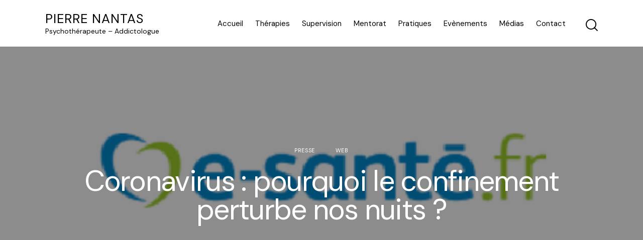

--- FILE ---
content_type: text/html; charset=UTF-8
request_url: https://www.pierre-nantas-psychotherapeute.paris/presse/coronavirus-pourquoi-le-confinement-perturbe-nos-nuits/
body_size: 16601
content:
<!DOCTYPE html>
<html lang="fr-FR" class="no-js scheme_default">

<head>
				<meta charset="UTF-8">
					<meta name="viewport" content="width=device-width, initial-scale=1">
		<meta name="format-detection" content="telephone=no">
		<link rel="profile" href="//gmpg.org/xfn/11">
					<link rel="pingback" href="https://www.pierre-nantas-psychotherapeute.paris/wordpress/xmlrpc.php">
			<title>Coronavirus : pourquoi le confinement perturbe nos nuits ? &#8211; Pierre Nantas</title>
<meta name='robots' content='max-image-preview:large' />
<link rel='dns-prefetch' href='//www.googletagmanager.com' />
<link rel='dns-prefetch' href='//use.typekit.net' />
<link rel='dns-prefetch' href='//fonts.googleapis.com' />
<link rel="alternate" type="application/rss+xml" title="Pierre Nantas &raquo; Flux" href="https://www.pierre-nantas-psychotherapeute.paris/feed/" />
<link rel="alternate" type="application/rss+xml" title="Pierre Nantas &raquo; Flux des commentaires" href="https://www.pierre-nantas-psychotherapeute.paris/comments/feed/" />
<link rel="alternate" type="text/calendar" title="Pierre Nantas &raquo; Flux iCal" href="https://www.pierre-nantas-psychotherapeute.paris/events/?ical=1" />
<link rel="alternate" type="application/rss+xml" title="Pierre Nantas &raquo; Coronavirus : pourquoi le confinement perturbe nos nuits ? Flux des commentaires" href="https://www.pierre-nantas-psychotherapeute.paris/presse/coronavirus-pourquoi-le-confinement-perturbe-nos-nuits/feed/" />
<link rel="alternate" title="oEmbed (JSON)" type="application/json+oembed" href="https://www.pierre-nantas-psychotherapeute.paris/wp-json/oembed/1.0/embed?url=https%3A%2F%2Fwww.pierre-nantas-psychotherapeute.paris%2Fpresse%2Fcoronavirus-pourquoi-le-confinement-perturbe-nos-nuits%2F" />
<link rel="alternate" title="oEmbed (XML)" type="text/xml+oembed" href="https://www.pierre-nantas-psychotherapeute.paris/wp-json/oembed/1.0/embed?url=https%3A%2F%2Fwww.pierre-nantas-psychotherapeute.paris%2Fpresse%2Fcoronavirus-pourquoi-le-confinement-perturbe-nos-nuits%2F&#038;format=xml" />
			<meta property="og:type" content="article" />
			<meta property="og:url" content="https://www.pierre-nantas-psychotherapeute.paris/presse/coronavirus-pourquoi-le-confinement-perturbe-nos-nuits/" />
			<meta property="og:title" content="Coronavirus : pourquoi le confinement perturbe nos nuits ?" />
			<meta property="og:description" content="
E-SANTE.FR - 10 avril 2020
- Rêves bizarres, cauchemars… Nos nuits sont bien plus agitées depuis le début du confinement. Pourquoi les bras de Morphée sont si peu accueillants ces dernières semaines" />  
							<meta property="og:image" content="https://www.pierre-nantas-psychotherapeute.paris/wordpress/wp-content/uploads/2020/08/e-sante.fr_test.png"/>
				<style id='wp-img-auto-sizes-contain-inline-css' type='text/css'>
img:is([sizes=auto i],[sizes^="auto," i]){contain-intrinsic-size:3000px 1500px}
/*# sourceURL=wp-img-auto-sizes-contain-inline-css */
</style>
<link property="stylesheet" rel='stylesheet' id='trx_addons-icons-css' href='https://www.pierre-nantas-psychotherapeute.paris/wordpress/wp-content/plugins/trx_addons/css/font-icons/css/trx_addons_icons.css' type='text/css' media='all' />
<link property="stylesheet" rel='stylesheet' id='qw_extensions-icons-css' href='https://www.pierre-nantas-psychotherapeute.paris/wordpress/wp-content/plugins/trx_addons/addons/qw-extension/css/font-icons/css/qw_extension_icons.css' type='text/css' media='all' />
<link property="stylesheet" rel='stylesheet' id='pj-font-span-css' href='https://use.typekit.net/mdw1mbk.css' type='text/css' media='all' />
<link property="stylesheet" rel='stylesheet' id='pj-font-google_fonts-css' href='https://fonts.googleapis.com/css2?family=DM+Sans:ital,wght@0,400;0,500;0,700;1,400;1,500;1,700&#038;subset=latin,latin-ext&#038;display=swap' type='text/css' media='all' />
<link property="stylesheet" rel='stylesheet' id='pj-fontello-css' href='https://www.pierre-nantas-psychotherapeute.paris/wordpress/wp-content/themes/pj/skins/default/css/font-icons/css/fontello.css' type='text/css' media='all' />
<style id='wp-emoji-styles-inline-css' type='text/css'>

	img.wp-smiley, img.emoji {
		display: inline !important;
		border: none !important;
		box-shadow: none !important;
		height: 1em !important;
		width: 1em !important;
		margin: 0 0.07em !important;
		vertical-align: -0.1em !important;
		background: none !important;
		padding: 0 !important;
	}
/*# sourceURL=wp-emoji-styles-inline-css */
</style>
<link property="stylesheet" rel='stylesheet' id='wp-block-library-css' href='https://www.pierre-nantas-psychotherapeute.paris/wordpress/wp-includes/css/dist/block-library/style.min.css?ver=6.9' type='text/css' media='all' />
<style id='global-styles-inline-css' type='text/css'>
:root{--wp--preset--aspect-ratio--square: 1;--wp--preset--aspect-ratio--4-3: 4/3;--wp--preset--aspect-ratio--3-4: 3/4;--wp--preset--aspect-ratio--3-2: 3/2;--wp--preset--aspect-ratio--2-3: 2/3;--wp--preset--aspect-ratio--16-9: 16/9;--wp--preset--aspect-ratio--9-16: 9/16;--wp--preset--color--black: #000000;--wp--preset--color--cyan-bluish-gray: #abb8c3;--wp--preset--color--white: #ffffff;--wp--preset--color--pale-pink: #f78da7;--wp--preset--color--vivid-red: #cf2e2e;--wp--preset--color--luminous-vivid-orange: #ff6900;--wp--preset--color--luminous-vivid-amber: #fcb900;--wp--preset--color--light-green-cyan: #7bdcb5;--wp--preset--color--vivid-green-cyan: #00d084;--wp--preset--color--pale-cyan-blue: #8ed1fc;--wp--preset--color--vivid-cyan-blue: #0693e3;--wp--preset--color--vivid-purple: #9b51e0;--wp--preset--color--bg-color: #ffffff;--wp--preset--color--bd-color: #e5e5e5;--wp--preset--color--text-dark: #1d1d1d;--wp--preset--color--text-light: #aaaaaa;--wp--preset--color--text-link: #f7542b;--wp--preset--color--text-hover: #1d1d1d;--wp--preset--color--text-link-2: #B79178;--wp--preset--color--text-hover-2: #9A755D;--wp--preset--color--text-link-3: #FFC107;--wp--preset--color--text-hover-3: #CE9A00;--wp--preset--gradient--vivid-cyan-blue-to-vivid-purple: linear-gradient(135deg,rgb(6,147,227) 0%,rgb(155,81,224) 100%);--wp--preset--gradient--light-green-cyan-to-vivid-green-cyan: linear-gradient(135deg,rgb(122,220,180) 0%,rgb(0,208,130) 100%);--wp--preset--gradient--luminous-vivid-amber-to-luminous-vivid-orange: linear-gradient(135deg,rgb(252,185,0) 0%,rgb(255,105,0) 100%);--wp--preset--gradient--luminous-vivid-orange-to-vivid-red: linear-gradient(135deg,rgb(255,105,0) 0%,rgb(207,46,46) 100%);--wp--preset--gradient--very-light-gray-to-cyan-bluish-gray: linear-gradient(135deg,rgb(238,238,238) 0%,rgb(169,184,195) 100%);--wp--preset--gradient--cool-to-warm-spectrum: linear-gradient(135deg,rgb(74,234,220) 0%,rgb(151,120,209) 20%,rgb(207,42,186) 40%,rgb(238,44,130) 60%,rgb(251,105,98) 80%,rgb(254,248,76) 100%);--wp--preset--gradient--blush-light-purple: linear-gradient(135deg,rgb(255,206,236) 0%,rgb(152,150,240) 100%);--wp--preset--gradient--blush-bordeaux: linear-gradient(135deg,rgb(254,205,165) 0%,rgb(254,45,45) 50%,rgb(107,0,62) 100%);--wp--preset--gradient--luminous-dusk: linear-gradient(135deg,rgb(255,203,112) 0%,rgb(199,81,192) 50%,rgb(65,88,208) 100%);--wp--preset--gradient--pale-ocean: linear-gradient(135deg,rgb(255,245,203) 0%,rgb(182,227,212) 50%,rgb(51,167,181) 100%);--wp--preset--gradient--electric-grass: linear-gradient(135deg,rgb(202,248,128) 0%,rgb(113,206,126) 100%);--wp--preset--gradient--midnight: linear-gradient(135deg,rgb(2,3,129) 0%,rgb(40,116,252) 100%);--wp--preset--gradient--vertical-link-to-hover: linear-gradient(to bottom,var(--theme-color-text_link) 0%,var(--theme-color-text_hover) 100%);--wp--preset--gradient--diagonal-link-to-hover: linear-gradient(to bottom right,var(--theme-color-text_link) 0%,var(--theme-color-text_hover) 100%);--wp--preset--font-size--small: 13px;--wp--preset--font-size--medium: clamp(14px, 0.875rem + ((1vw - 3.2px) * 0.619), 20px);--wp--preset--font-size--large: clamp(22.041px, 1.378rem + ((1vw - 3.2px) * 1.439), 36px);--wp--preset--font-size--x-large: clamp(25.014px, 1.563rem + ((1vw - 3.2px) * 1.751), 42px);--wp--preset--font-family--p-font: "DM Sans",serif;--wp--preset--font-family--post-font: span,sans-serif;--wp--preset--font-family--h-5-font: inherit;--wp--preset--spacing--20: 0.44rem;--wp--preset--spacing--30: 0.67rem;--wp--preset--spacing--40: 1rem;--wp--preset--spacing--50: 1.5rem;--wp--preset--spacing--60: 2.25rem;--wp--preset--spacing--70: 3.38rem;--wp--preset--spacing--80: 5.06rem;--wp--preset--shadow--natural: 6px 6px 9px rgba(0, 0, 0, 0.2);--wp--preset--shadow--deep: 12px 12px 50px rgba(0, 0, 0, 0.4);--wp--preset--shadow--sharp: 6px 6px 0px rgba(0, 0, 0, 0.2);--wp--preset--shadow--outlined: 6px 6px 0px -3px rgb(255, 255, 255), 6px 6px rgb(0, 0, 0);--wp--preset--shadow--crisp: 6px 6px 0px rgb(0, 0, 0);--wp--custom--spacing--tiny: var(--sc-space-tiny,   1rem);--wp--custom--spacing--small: var(--sc-space-small,  2rem);--wp--custom--spacing--medium: var(--sc-space-medium, 3.3333rem);--wp--custom--spacing--large: var(--sc-space-large,  6.6667rem);--wp--custom--spacing--huge: var(--sc-space-huge,   8.6667rem);}:root { --wp--style--global--content-size: 840px;--wp--style--global--wide-size: 1290px; }:where(body) { margin: 0; }.wp-site-blocks > .alignleft { float: left; margin-right: 2em; }.wp-site-blocks > .alignright { float: right; margin-left: 2em; }.wp-site-blocks > .aligncenter { justify-content: center; margin-left: auto; margin-right: auto; }:where(.is-layout-flex){gap: 0.5em;}:where(.is-layout-grid){gap: 0.5em;}.is-layout-flow > .alignleft{float: left;margin-inline-start: 0;margin-inline-end: 2em;}.is-layout-flow > .alignright{float: right;margin-inline-start: 2em;margin-inline-end: 0;}.is-layout-flow > .aligncenter{margin-left: auto !important;margin-right: auto !important;}.is-layout-constrained > .alignleft{float: left;margin-inline-start: 0;margin-inline-end: 2em;}.is-layout-constrained > .alignright{float: right;margin-inline-start: 2em;margin-inline-end: 0;}.is-layout-constrained > .aligncenter{margin-left: auto !important;margin-right: auto !important;}.is-layout-constrained > :where(:not(.alignleft):not(.alignright):not(.alignfull)){max-width: var(--wp--style--global--content-size);margin-left: auto !important;margin-right: auto !important;}.is-layout-constrained > .alignwide{max-width: var(--wp--style--global--wide-size);}body .is-layout-flex{display: flex;}.is-layout-flex{flex-wrap: wrap;align-items: center;}.is-layout-flex > :is(*, div){margin: 0;}body .is-layout-grid{display: grid;}.is-layout-grid > :is(*, div){margin: 0;}body{padding-top: 0px;padding-right: 0px;padding-bottom: 0px;padding-left: 0px;}a:where(:not(.wp-element-button)){text-decoration: underline;}:root :where(.wp-element-button, .wp-block-button__link){background-color: #32373c;border-width: 0;color: #fff;font-family: inherit;font-size: inherit;font-style: inherit;font-weight: inherit;letter-spacing: inherit;line-height: inherit;padding-top: calc(0.667em + 2px);padding-right: calc(1.333em + 2px);padding-bottom: calc(0.667em + 2px);padding-left: calc(1.333em + 2px);text-decoration: none;text-transform: inherit;}.has-black-color{color: var(--wp--preset--color--black) !important;}.has-cyan-bluish-gray-color{color: var(--wp--preset--color--cyan-bluish-gray) !important;}.has-white-color{color: var(--wp--preset--color--white) !important;}.has-pale-pink-color{color: var(--wp--preset--color--pale-pink) !important;}.has-vivid-red-color{color: var(--wp--preset--color--vivid-red) !important;}.has-luminous-vivid-orange-color{color: var(--wp--preset--color--luminous-vivid-orange) !important;}.has-luminous-vivid-amber-color{color: var(--wp--preset--color--luminous-vivid-amber) !important;}.has-light-green-cyan-color{color: var(--wp--preset--color--light-green-cyan) !important;}.has-vivid-green-cyan-color{color: var(--wp--preset--color--vivid-green-cyan) !important;}.has-pale-cyan-blue-color{color: var(--wp--preset--color--pale-cyan-blue) !important;}.has-vivid-cyan-blue-color{color: var(--wp--preset--color--vivid-cyan-blue) !important;}.has-vivid-purple-color{color: var(--wp--preset--color--vivid-purple) !important;}.has-bg-color-color{color: var(--wp--preset--color--bg-color) !important;}.has-bd-color-color{color: var(--wp--preset--color--bd-color) !important;}.has-text-dark-color{color: var(--wp--preset--color--text-dark) !important;}.has-text-light-color{color: var(--wp--preset--color--text-light) !important;}.has-text-link-color{color: var(--wp--preset--color--text-link) !important;}.has-text-hover-color{color: var(--wp--preset--color--text-hover) !important;}.has-text-link-2-color{color: var(--wp--preset--color--text-link-2) !important;}.has-text-hover-2-color{color: var(--wp--preset--color--text-hover-2) !important;}.has-text-link-3-color{color: var(--wp--preset--color--text-link-3) !important;}.has-text-hover-3-color{color: var(--wp--preset--color--text-hover-3) !important;}.has-black-background-color{background-color: var(--wp--preset--color--black) !important;}.has-cyan-bluish-gray-background-color{background-color: var(--wp--preset--color--cyan-bluish-gray) !important;}.has-white-background-color{background-color: var(--wp--preset--color--white) !important;}.has-pale-pink-background-color{background-color: var(--wp--preset--color--pale-pink) !important;}.has-vivid-red-background-color{background-color: var(--wp--preset--color--vivid-red) !important;}.has-luminous-vivid-orange-background-color{background-color: var(--wp--preset--color--luminous-vivid-orange) !important;}.has-luminous-vivid-amber-background-color{background-color: var(--wp--preset--color--luminous-vivid-amber) !important;}.has-light-green-cyan-background-color{background-color: var(--wp--preset--color--light-green-cyan) !important;}.has-vivid-green-cyan-background-color{background-color: var(--wp--preset--color--vivid-green-cyan) !important;}.has-pale-cyan-blue-background-color{background-color: var(--wp--preset--color--pale-cyan-blue) !important;}.has-vivid-cyan-blue-background-color{background-color: var(--wp--preset--color--vivid-cyan-blue) !important;}.has-vivid-purple-background-color{background-color: var(--wp--preset--color--vivid-purple) !important;}.has-bg-color-background-color{background-color: var(--wp--preset--color--bg-color) !important;}.has-bd-color-background-color{background-color: var(--wp--preset--color--bd-color) !important;}.has-text-dark-background-color{background-color: var(--wp--preset--color--text-dark) !important;}.has-text-light-background-color{background-color: var(--wp--preset--color--text-light) !important;}.has-text-link-background-color{background-color: var(--wp--preset--color--text-link) !important;}.has-text-hover-background-color{background-color: var(--wp--preset--color--text-hover) !important;}.has-text-link-2-background-color{background-color: var(--wp--preset--color--text-link-2) !important;}.has-text-hover-2-background-color{background-color: var(--wp--preset--color--text-hover-2) !important;}.has-text-link-3-background-color{background-color: var(--wp--preset--color--text-link-3) !important;}.has-text-hover-3-background-color{background-color: var(--wp--preset--color--text-hover-3) !important;}.has-black-border-color{border-color: var(--wp--preset--color--black) !important;}.has-cyan-bluish-gray-border-color{border-color: var(--wp--preset--color--cyan-bluish-gray) !important;}.has-white-border-color{border-color: var(--wp--preset--color--white) !important;}.has-pale-pink-border-color{border-color: var(--wp--preset--color--pale-pink) !important;}.has-vivid-red-border-color{border-color: var(--wp--preset--color--vivid-red) !important;}.has-luminous-vivid-orange-border-color{border-color: var(--wp--preset--color--luminous-vivid-orange) !important;}.has-luminous-vivid-amber-border-color{border-color: var(--wp--preset--color--luminous-vivid-amber) !important;}.has-light-green-cyan-border-color{border-color: var(--wp--preset--color--light-green-cyan) !important;}.has-vivid-green-cyan-border-color{border-color: var(--wp--preset--color--vivid-green-cyan) !important;}.has-pale-cyan-blue-border-color{border-color: var(--wp--preset--color--pale-cyan-blue) !important;}.has-vivid-cyan-blue-border-color{border-color: var(--wp--preset--color--vivid-cyan-blue) !important;}.has-vivid-purple-border-color{border-color: var(--wp--preset--color--vivid-purple) !important;}.has-bg-color-border-color{border-color: var(--wp--preset--color--bg-color) !important;}.has-bd-color-border-color{border-color: var(--wp--preset--color--bd-color) !important;}.has-text-dark-border-color{border-color: var(--wp--preset--color--text-dark) !important;}.has-text-light-border-color{border-color: var(--wp--preset--color--text-light) !important;}.has-text-link-border-color{border-color: var(--wp--preset--color--text-link) !important;}.has-text-hover-border-color{border-color: var(--wp--preset--color--text-hover) !important;}.has-text-link-2-border-color{border-color: var(--wp--preset--color--text-link-2) !important;}.has-text-hover-2-border-color{border-color: var(--wp--preset--color--text-hover-2) !important;}.has-text-link-3-border-color{border-color: var(--wp--preset--color--text-link-3) !important;}.has-text-hover-3-border-color{border-color: var(--wp--preset--color--text-hover-3) !important;}.has-vivid-cyan-blue-to-vivid-purple-gradient-background{background: var(--wp--preset--gradient--vivid-cyan-blue-to-vivid-purple) !important;}.has-light-green-cyan-to-vivid-green-cyan-gradient-background{background: var(--wp--preset--gradient--light-green-cyan-to-vivid-green-cyan) !important;}.has-luminous-vivid-amber-to-luminous-vivid-orange-gradient-background{background: var(--wp--preset--gradient--luminous-vivid-amber-to-luminous-vivid-orange) !important;}.has-luminous-vivid-orange-to-vivid-red-gradient-background{background: var(--wp--preset--gradient--luminous-vivid-orange-to-vivid-red) !important;}.has-very-light-gray-to-cyan-bluish-gray-gradient-background{background: var(--wp--preset--gradient--very-light-gray-to-cyan-bluish-gray) !important;}.has-cool-to-warm-spectrum-gradient-background{background: var(--wp--preset--gradient--cool-to-warm-spectrum) !important;}.has-blush-light-purple-gradient-background{background: var(--wp--preset--gradient--blush-light-purple) !important;}.has-blush-bordeaux-gradient-background{background: var(--wp--preset--gradient--blush-bordeaux) !important;}.has-luminous-dusk-gradient-background{background: var(--wp--preset--gradient--luminous-dusk) !important;}.has-pale-ocean-gradient-background{background: var(--wp--preset--gradient--pale-ocean) !important;}.has-electric-grass-gradient-background{background: var(--wp--preset--gradient--electric-grass) !important;}.has-midnight-gradient-background{background: var(--wp--preset--gradient--midnight) !important;}.has-vertical-link-to-hover-gradient-background{background: var(--wp--preset--gradient--vertical-link-to-hover) !important;}.has-diagonal-link-to-hover-gradient-background{background: var(--wp--preset--gradient--diagonal-link-to-hover) !important;}.has-small-font-size{font-size: var(--wp--preset--font-size--small) !important;}.has-medium-font-size{font-size: var(--wp--preset--font-size--medium) !important;}.has-large-font-size{font-size: var(--wp--preset--font-size--large) !important;}.has-x-large-font-size{font-size: var(--wp--preset--font-size--x-large) !important;}.has-p-font-font-family{font-family: var(--wp--preset--font-family--p-font) !important;}.has-post-font-font-family{font-family: var(--wp--preset--font-family--post-font) !important;}.has-h-5-font-font-family{font-family: var(--wp--preset--font-family--h-5-font) !important;}
/*# sourceURL=global-styles-inline-css */
</style>

<link property="stylesheet" rel='stylesheet' id='advanced-popups-css' href='https://www.pierre-nantas-psychotherapeute.paris/wordpress/wp-content/plugins/advanced-popups/public/css/advanced-popups-public.css?ver=1.2.2' type='text/css' media='all' />
<link property="stylesheet" rel='stylesheet' id='contact-form-7-css' href='https://www.pierre-nantas-psychotherapeute.paris/wordpress/wp-content/plugins/contact-form-7/includes/css/styles.css?ver=6.1.4' type='text/css' media='all' />
<link property="stylesheet" rel='stylesheet' id='rs-plugin-settings-css' href='https://www.pierre-nantas-psychotherapeute.paris/wordpress/wp-content/plugins/revslider/public/assets/css/rs6.css?ver=6.1.3' type='text/css' media='all' />
<style id='rs-plugin-settings-inline-css' type='text/css'>
#rs-demo-id {}
/*# sourceURL=rs-plugin-settings-inline-css */
</style>
<link property="stylesheet" rel='stylesheet' id='test-psycho-css' href='https://www.pierre-nantas-psychotherapeute.paris/wordpress/wp-content/plugins/test-psycho/css/style.css?ver=6.9' type='text/css' media='all' />
<link property="stylesheet" rel='stylesheet' id='magnific-popup-css' href='https://www.pierre-nantas-psychotherapeute.paris/wordpress/wp-content/plugins/trx_addons/js/magnific/magnific-popup.min.css' type='text/css' media='all' />
<link property="stylesheet" rel='stylesheet' id='newsletter-css' href='https://www.pierre-nantas-psychotherapeute.paris/wordpress/wp-content/plugins/newsletter/style.css?ver=9.1.1' type='text/css' media='all' />
<link property="stylesheet" rel='stylesheet' id='js_composer_custom_css-css' href='//www.pierre-nantas-psychotherapeute.paris/wordpress/wp-content/uploads/js_composer/custom.css?ver=6.0.5' type='text/css' media='all' />
<link property="stylesheet" rel='stylesheet' id='trx_addons-css' href='https://www.pierre-nantas-psychotherapeute.paris/wordpress/wp-content/plugins/trx_addons/css/__styles.css' type='text/css' media='all' />
<link property="stylesheet" rel='stylesheet' id='trx_addons-animations-css' href='https://www.pierre-nantas-psychotherapeute.paris/wordpress/wp-content/plugins/trx_addons/css/trx_addons.animations.css' type='text/css' media='all' />
<link property="stylesheet" rel='stylesheet' id='js_composer_front-css' href='https://www.pierre-nantas-psychotherapeute.paris/wordpress/wp-content/plugins/js_composer/assets/css/js_composer.min.css?ver=6.0.5' type='text/css' media='all' />
<link property="stylesheet" rel='stylesheet' id='pj-style-css' href='https://www.pierre-nantas-psychotherapeute.paris/wordpress/wp-content/themes/pj/style.css' type='text/css' media='all' />
<link property="stylesheet" rel='stylesheet' id='mediaelement-css' href='https://www.pierre-nantas-psychotherapeute.paris/wordpress/wp-includes/js/mediaelement/mediaelementplayer-legacy.min.css?ver=4.2.17' type='text/css' media='all' />
<link property="stylesheet" rel='stylesheet' id='wp-mediaelement-css' href='https://www.pierre-nantas-psychotherapeute.paris/wordpress/wp-includes/js/mediaelement/wp-mediaelement.min.css?ver=6.9' type='text/css' media='all' />
<link property="stylesheet" rel='stylesheet' id='pj-skin-default-css' href='https://www.pierre-nantas-psychotherapeute.paris/wordpress/wp-content/themes/pj/skins/default/css/style.css' type='text/css' media='all' />
<link property="stylesheet" rel='stylesheet' id='pj-plugins-css' href='https://www.pierre-nantas-psychotherapeute.paris/wordpress/wp-content/themes/pj/skins/default/css/__plugins.css' type='text/css' media='all' />
<link property="stylesheet" rel='stylesheet' id='pj-custom-css' href='https://www.pierre-nantas-psychotherapeute.paris/wordpress/wp-content/themes/pj/skins/default/css/__custom.css' type='text/css' media='all' />
<link property="stylesheet" rel='stylesheet' id='pj-child-css' href='https://www.pierre-nantas-psychotherapeute.paris/wordpress/wp-content/themes/pj-child/style.css' type='text/css' media='all' />
<link property="stylesheet" rel='stylesheet' id='trx_addons-responsive-css' href='https://www.pierre-nantas-psychotherapeute.paris/wordpress/wp-content/plugins/trx_addons/css/__responsive.css' type='text/css' media='(max-width:1439px)' />
<link property="stylesheet" rel='stylesheet' id='pj-responsive-css' href='https://www.pierre-nantas-psychotherapeute.paris/wordpress/wp-content/themes/pj/skins/default/css/__responsive.css' type='text/css' media='(max-width:1679px)' />
<link property="stylesheet" rel='stylesheet' id='pj-extra-styles-default-css' href='https://www.pierre-nantas-psychotherapeute.paris/wordpress/wp-content/themes/pj/skins/default/extra-styles.css' type='text/css' media='all' />
<link property="stylesheet" rel='stylesheet' id='pj-responsive-child-css' href='https://www.pierre-nantas-psychotherapeute.paris/wordpress/wp-content/themes/pj-child/responsive.css' type='text/css' media='(max-width:1679px)' />
<script type="text/javascript" src="https://www.pierre-nantas-psychotherapeute.paris/wordpress/wp-includes/js/jquery/jquery.min.js?ver=3.7.1" id="jquery-core-js"></script>
<script type="text/javascript" src="https://www.pierre-nantas-psychotherapeute.paris/wordpress/wp-includes/js/jquery/jquery-migrate.min.js?ver=3.4.1" id="jquery-migrate-js"></script>
<script type="text/javascript" src="https://www.pierre-nantas-psychotherapeute.paris/wordpress/wp-content/plugins/advanced-popups/public/js/advanced-popups-public.js?ver=1.2.2" id="advanced-popups-js"></script>
<script type="text/javascript" src="https://www.pierre-nantas-psychotherapeute.paris/wordpress/wp-content/plugins/revslider/public/assets/js/revolution.tools.min.js?ver=6.0" id="tp-tools-js"></script>
<script type="text/javascript" src="https://www.pierre-nantas-psychotherapeute.paris/wordpress/wp-content/plugins/revslider/public/assets/js/rs6.min.js?ver=6.1.3" id="revmin-js"></script>

<!-- Extrait de code de la balise Google (gtag.js) ajouté par Site Kit -->
<!-- Extrait Google Analytics ajouté par Site Kit -->
<script type="text/javascript" src="https://www.googletagmanager.com/gtag/js?id=GT-TQTF6KD" id="google_gtagjs-js" async></script>
<script type="text/javascript" id="google_gtagjs-js-after">
/* <![CDATA[ */
window.dataLayer = window.dataLayer || [];function gtag(){dataLayer.push(arguments);}
gtag("set","linker",{"domains":["www.pierre-nantas-psychotherapeute.paris"]});
gtag("js", new Date());
gtag("set", "developer_id.dZTNiMT", true);
gtag("config", "GT-TQTF6KD");
//# sourceURL=google_gtagjs-js-after
/* ]]> */
</script>
<link rel="https://api.w.org/" href="https://www.pierre-nantas-psychotherapeute.paris/wp-json/" /><link rel="alternate" title="JSON" type="application/json" href="https://www.pierre-nantas-psychotherapeute.paris/wp-json/wp/v2/posts/1731" /><link rel="EditURI" type="application/rsd+xml" title="RSD" href="https://www.pierre-nantas-psychotherapeute.paris/wordpress/xmlrpc.php?rsd" />
<meta name="generator" content="WordPress 6.9" />
<link rel="canonical" href="https://www.pierre-nantas-psychotherapeute.paris/presse/coronavirus-pourquoi-le-confinement-perturbe-nos-nuits/" />
<link rel='shortlink' href='https://www.pierre-nantas-psychotherapeute.paris/?p=1731' />
		<link rel="preload" href="https://www.pierre-nantas-psychotherapeute.paris/wordpress/wp-content/plugins/advanced-popups/fonts/advanced-popups-icons.woff" as="font" type="font/woff" crossorigin>
		<meta name="generator" content="Site Kit by Google 1.170.0" /><meta name="tec-api-version" content="v1"><meta name="tec-api-origin" content="https://www.pierre-nantas-psychotherapeute.paris"><link rel="alternate" href="https://www.pierre-nantas-psychotherapeute.paris/wp-json/tribe/events/v1/" /><meta name="generator" content="Powered by WPBakery Page Builder - drag and drop page builder for WordPress."/>
<meta name="generator" content="Powered by Slider Revolution 6.1.3 - responsive, Mobile-Friendly Slider Plugin for WordPress with comfortable drag and drop interface." />
<script type="text/javascript">function setREVStartSize(t){try{var h,e=document.getElementById(t.c).parentNode.offsetWidth;if(e=0===e||isNaN(e)?window.innerWidth:e,t.tabw=void 0===t.tabw?0:parseInt(t.tabw),t.thumbw=void 0===t.thumbw?0:parseInt(t.thumbw),t.tabh=void 0===t.tabh?0:parseInt(t.tabh),t.thumbh=void 0===t.thumbh?0:parseInt(t.thumbh),t.tabhide=void 0===t.tabhide?0:parseInt(t.tabhide),t.thumbhide=void 0===t.thumbhide?0:parseInt(t.thumbhide),t.mh=void 0===t.mh||""==t.mh||"auto"===t.mh?0:parseInt(t.mh,0),"fullscreen"===t.layout||"fullscreen"===t.l)h=Math.max(t.mh,window.innerHeight);else{for(var i in t.gw=Array.isArray(t.gw)?t.gw:[t.gw],t.rl)void 0!==t.gw[i]&&0!==t.gw[i]||(t.gw[i]=t.gw[i-1]);for(var i in t.gh=void 0===t.el||""===t.el||Array.isArray(t.el)&&0==t.el.length?t.gh:t.el,t.gh=Array.isArray(t.gh)?t.gh:[t.gh],t.rl)void 0!==t.gh[i]&&0!==t.gh[i]||(t.gh[i]=t.gh[i-1]);var r,a=new Array(t.rl.length),n=0;for(var i in t.tabw=t.tabhide>=e?0:t.tabw,t.thumbw=t.thumbhide>=e?0:t.thumbw,t.tabh=t.tabhide>=e?0:t.tabh,t.thumbh=t.thumbhide>=e?0:t.thumbh,t.rl)a[i]=t.rl[i]<window.innerWidth?0:t.rl[i];for(var i in r=a[0],a)r>a[i]&&0<a[i]&&(r=a[i],n=i);var d=e>t.gw[n]+t.tabw+t.thumbw?1:(e-(t.tabw+t.thumbw))/t.gw[n];h=t.gh[n]*d+(t.tabh+t.thumbh)}void 0===window.rs_init_css&&(window.rs_init_css=document.head.appendChild(document.createElement("style"))),document.getElementById(t.c).height=h,window.rs_init_css.innerHTML+="#"+t.c+"_wrapper { height: "+h+"px }"}catch(t){console.log("Failure at Presize of Slider:"+t)}};</script>
		<style type="text/css" id="wp-custom-css">
			h1, h2, h3 {
	margin-bottom:50px
}

table#questionnaire {
	width:100%;
}

.the-test-container input[type="radio"], table#questionnaire input[type="radio"], 
form#contact-test input[type="radio"], 
form#contact-test input[type="checkbox"]{
    clip: none;
    position: relative !important;
    margin: 0 !important;
    padding: 0 !important;
}

.top_panel_default .top_panel_navi, [class*=scheme_].top_panel_default .top_panel_navi {

}		</style>
		<noscript><style> .wpb_animate_when_almost_visible { opacity: 1; }</style></noscript><link property="stylesheet" rel='stylesheet' id='gdpr-consent-until-css' href='https://www.pierre-nantas-psychotherapeute.paris/wordpress/wp-content/plugins/gdpr-framework/assets/css/consentuntil.min.css?ver=1' type='text/css' media='all' />
<link property="stylesheet" rel='stylesheet' id='gdpr-consent-until-dashicons-css' href='https://www.pierre-nantas-psychotherapeute.paris/wordpress/wp-includes//css/dashicons.min.css?ver=1' type='text/css' media='all' />

<style type="text/css" id="trx_addons-inline-styles-inline-css">.pj_inline_1478792597{background-image: url(https://www.pierre-nantas-psychotherapeute.paris/wordpress/wp-content/uploads/2020/08/e-sante.fr_test.png);}</style></head>

<body class="wp-singular post-template-default single single-post postid-1731 single-format-standard wp-embed-responsive wp-theme-pj wp-child-theme-pj-child hide_fixed_rows_enabled tribe-no-js skin_default scheme_default blog_mode_post body_style_wide is_single single_style_style-1 sidebar_hide expand_content trx_addons_present header_type_default header_style_header-default header_position_default menu_side_none no_layout fixed_blocks_sticky wpb-js-composer js-comp-ver-6.0.5 vc_responsive">

	
	<div class="body_wrap" >

		
		<div class="page_wrap" >

			
							<a class="pj_skip_link skip_to_content_link" href="#content_skip_link_anchor" tabindex="0">Skip to content</a>
								<a class="pj_skip_link skip_to_footer_link" href="#footer_skip_link_anchor" tabindex="0">Skip to footer</a>

				<header class="top_panel top_panel_default
	 without_bg_image with_featured_image scheme_dark">
	<div class="top_panel_navi sc_layouts_row sc_layouts_row_type_compact sc_layouts_row_fixed sc_layouts_row_fixed_always sc_layouts_row_delimiter
	">
	<div class="content_wrap">
		<div class="columns_wrap columns_fluid">
			<div class="sc_layouts_column sc_layouts_column_align_left sc_layouts_column_icons_position_left sc_layouts_column_fluid column-1_4">
				<div class="sc_layouts_item">
					<a class="sc_layouts_logo" href="https://www.pierre-nantas-psychotherapeute.paris/">
		<span class="logo_text">Pierre Nantas</span><span class="logo_slogan">Psychothérapeute &#8211; Addictologue</span>	</a>
					</div>
			</div><div class="sc_layouts_column sc_layouts_column_align_right sc_layouts_column_icons_position_left sc_layouts_column_fluid column-3_4">
				<div class="sc_layouts_item">
					<nav class="menu_main_nav_area sc_layouts_menu sc_layouts_menu_default sc_layouts_hide_on_mobile"><ul id="menu_main" class="sc_layouts_menu_nav menu_main_nav"><li id="menu-item-13" class="menu-item menu-item-type-custom menu-item-object-custom menu-item-home menu-item-13"><a href="http://www.pierre-nantas-psychotherapeute.paris"><span>Accueil</span></a></li><li id="menu-item-1391" class="menu-item menu-item-type-post_type menu-item-object-page menu-item-1391"><a href="https://www.pierre-nantas-psychotherapeute.paris/les-therapies/"><span>Thérapies</span></a></li><li id="menu-item-2596" class="menu-item menu-item-type-post_type menu-item-object-page menu-item-2596"><a href="https://www.pierre-nantas-psychotherapeute.paris/supervision/"><span>Supervision</span></a></li><li id="menu-item-2396" class="menu-item menu-item-type-post_type menu-item-object-page menu-item-2396"><a href="https://www.pierre-nantas-psychotherapeute.paris/mentorat/"><span>Mentorat</span></a></li><li id="menu-item-1218" class="menu-item menu-item-type-post_type menu-item-object-page menu-item-1218"><a href="https://www.pierre-nantas-psychotherapeute.paris/presentation/"><span>Pratiques</span></a></li><li id="menu-item-2607" class="menu-item menu-item-type-custom menu-item-object-custom menu-item-2607"><a href="https://www.pierre-nantas-psychotherapeute.paris/event/"><span>Evènements</span></a></li><li id="menu-item-1627" class="menu-item menu-item-type-taxonomy menu-item-object-category current-post-ancestor current-menu-parent current-post-parent menu-item-has-children menu-item-1627"><a href="https://www.pierre-nantas-psychotherapeute.paris/category/presse/"><span>Médias</span></a>
<ul class="sub-menu"><li id="menu-item-1181" class="menu-item menu-item-type-post_type menu-item-object-page menu-item-1181"><a href="https://www.pierre-nantas-psychotherapeute.paris/blog-borderline/blog-publications/"><span>Publications</span></a></li><li id="menu-item-1406" class="menu-item menu-item-type-post_type menu-item-object-page menu-item-1406"><a href="https://www.pierre-nantas-psychotherapeute.paris/blog-borderline/"><span>Borderline</span></a></li><li id="menu-item-2460" class="menu-item menu-item-type-taxonomy menu-item-object-category menu-item-2460"><a href="https://www.pierre-nantas-psychotherapeute.paris/category/mentorat/"><span>Mentorat</span></a></li><li id="menu-item-2120" class="menu-item menu-item-type-taxonomy menu-item-object-category menu-item-2120"><a href="https://www.pierre-nantas-psychotherapeute.paris/category/presse/radio/"><span>Radio</span></a></li><li id="menu-item-1421" class="menu-item menu-item-type-post_type menu-item-object-page menu-item-1421"><a href="https://www.pierre-nantas-psychotherapeute.paris/videos/"><span>Vidéos</span></a></li><li id="menu-item-184" class="menu-item menu-item-type-post_type menu-item-object-page current_page_parent menu-item-has-children menu-item-184"><a href="https://www.pierre-nantas-psychotherapeute.paris/blog/"><span>Presse</span></a>
	<ul class="sub-menu"><li id="menu-item-1630" class="menu-item menu-item-type-taxonomy menu-item-object-category current-post-ancestor current-menu-parent current-post-parent menu-item-1630"><a href="https://www.pierre-nantas-psychotherapeute.paris/category/presse/web/"><span>Web</span></a></li><li id="menu-item-1629" class="menu-item menu-item-type-taxonomy menu-item-object-category menu-item-1629"><a href="https://www.pierre-nantas-psychotherapeute.paris/category/presse/tv/"><span>TV</span></a></li><li id="menu-item-1628" class="menu-item menu-item-type-taxonomy menu-item-object-category menu-item-1628"><a href="https://www.pierre-nantas-psychotherapeute.paris/category/presse/print/"><span>Print</span></a></li></ul>
</li></ul>
</li><li id="menu-item-975" class="menu-item menu-item-type-post_type menu-item-object-page menu-item-975"><a href="https://www.pierre-nantas-psychotherapeute.paris/contacts/"><span>Contact</span></a></li></ul></nav>					<div class="sc_layouts_iconed_text sc_layouts_menu_mobile_button">
						<a class="sc_layouts_item_link sc_layouts_iconed_text_link" href="#" role="button">
							<span class="sc_layouts_item_icon sc_layouts_iconed_text_icon trx_addons_icon-menu"></span>
						</a>
					</div>
				</div><div class="sc_layouts_item">
						<div class="search_wrap search_style_fullscreen header_search">
	<div class="search_form_wrap">
		<form role="search" method="get" class="search_form" action="https://www.pierre-nantas-psychotherapeute.paris/">
			<input type="hidden" value="" name="post_types">
			<input type="text" class="search_field" placeholder="Search" value="" name="s">
			<button type="submit" class="search_submit trx_addons_icon-search" aria-label="Start search"></button>
							<a class="search_close trx_addons_icon-delete"></a>
					</form>
	</div>
	<div class="search_form_overlay"></div></div>					</div>			</div>
		</div>
	</div>
</div></header>
<div class="menu_mobile_overlay scheme_dark"></div>
<div class="menu_mobile menu_mobile_fullscreen scheme_dark">
	<div class="menu_mobile_inner with_widgets">
        <div class="menu_mobile_header_wrap">
            <a class="sc_layouts_logo" href="https://www.pierre-nantas-psychotherapeute.paris/">
		<span class="logo_text">Pierre Nantas</span><span class="logo_slogan">Psychothérapeute &#8211; Addictologue</span>	</a>
	
            <span class="menu_mobile_close menu_button_close" tabindex="0"><span class="menu_button_close_text">Close</span><span class="menu_button_close_icon"></span></span>
        </div>
        <div class="menu_mobile_content_wrap content_wrap">
            <div class="menu_mobile_content_wrap_inner"><nav class="menu_mobile_nav_area"><ul id="mobile-menu_mobile" class=" menu_mobile_nav"><li id="mobile-menu-item-13" class="menu-item menu-item-type-custom menu-item-object-custom menu-item-home menu-item-13"><a href="http://www.pierre-nantas-psychotherapeute.paris"><span>Accueil</span></a></li><li id="mobile-menu-item-1391" class="menu-item menu-item-type-post_type menu-item-object-page menu-item-1391"><a href="https://www.pierre-nantas-psychotherapeute.paris/les-therapies/"><span>Thérapies</span></a></li><li id="mobile-menu-item-2596" class="menu-item menu-item-type-post_type menu-item-object-page menu-item-2596"><a href="https://www.pierre-nantas-psychotherapeute.paris/supervision/"><span>Supervision</span></a></li><li id="mobile-menu-item-2396" class="menu-item menu-item-type-post_type menu-item-object-page menu-item-2396"><a href="https://www.pierre-nantas-psychotherapeute.paris/mentorat/"><span>Mentorat</span></a></li><li id="mobile-menu-item-1218" class="menu-item menu-item-type-post_type menu-item-object-page menu-item-1218"><a href="https://www.pierre-nantas-psychotherapeute.paris/presentation/"><span>Pratiques</span></a></li><li id="mobile-menu-item-2607" class="menu-item menu-item-type-custom menu-item-object-custom menu-item-2607"><a href="https://www.pierre-nantas-psychotherapeute.paris/event/"><span>Evènements</span></a></li><li id="mobile-menu-item-1627" class="menu-item menu-item-type-taxonomy menu-item-object-category current-post-ancestor current-menu-parent current-post-parent menu-item-has-children menu-item-1627"><a href="https://www.pierre-nantas-psychotherapeute.paris/category/presse/"><span>Médias</span></a>
<ul class="sub-menu"><li id="mobile-menu-item-1181" class="menu-item menu-item-type-post_type menu-item-object-page menu-item-1181"><a href="https://www.pierre-nantas-psychotherapeute.paris/blog-borderline/blog-publications/"><span>Publications</span></a></li><li id="mobile-menu-item-1406" class="menu-item menu-item-type-post_type menu-item-object-page menu-item-1406"><a href="https://www.pierre-nantas-psychotherapeute.paris/blog-borderline/"><span>Borderline</span></a></li><li id="mobile-menu-item-2460" class="menu-item menu-item-type-taxonomy menu-item-object-category menu-item-2460"><a href="https://www.pierre-nantas-psychotherapeute.paris/category/mentorat/"><span>Mentorat</span></a></li><li id="mobile-menu-item-2120" class="menu-item menu-item-type-taxonomy menu-item-object-category menu-item-2120"><a href="https://www.pierre-nantas-psychotherapeute.paris/category/presse/radio/"><span>Radio</span></a></li><li id="mobile-menu-item-1421" class="menu-item menu-item-type-post_type menu-item-object-page menu-item-1421"><a href="https://www.pierre-nantas-psychotherapeute.paris/videos/"><span>Vidéos</span></a></li><li id="mobile-menu-item-184" class="menu-item menu-item-type-post_type menu-item-object-page current_page_parent menu-item-has-children menu-item-184"><a href="https://www.pierre-nantas-psychotherapeute.paris/blog/"><span>Presse</span></a>
	<ul class="sub-menu"><li id="mobile-menu-item-1630" class="menu-item menu-item-type-taxonomy menu-item-object-category current-post-ancestor current-menu-parent current-post-parent menu-item-1630"><a href="https://www.pierre-nantas-psychotherapeute.paris/category/presse/web/"><span>Web</span></a></li><li id="mobile-menu-item-1629" class="menu-item menu-item-type-taxonomy menu-item-object-category menu-item-1629"><a href="https://www.pierre-nantas-psychotherapeute.paris/category/presse/tv/"><span>TV</span></a></li><li id="mobile-menu-item-1628" class="menu-item menu-item-type-taxonomy menu-item-object-category menu-item-1628"><a href="https://www.pierre-nantas-psychotherapeute.paris/category/presse/print/"><span>Print</span></a></li></ul>
</li></ul>
</li><li id="mobile-menu-item-975" class="menu-item menu-item-type-post_type menu-item-object-page menu-item-975"><a href="https://www.pierre-nantas-psychotherapeute.paris/contacts/"><span>Contact</span></a></li></ul></nav>            </div>
		</div><div class="menu_mobile_widgets_area"></div>
    </div>
</div>

			
			<div class="page_content_wrap">
						<div class="post_header_wrap post_header_wrap_in_header post_header_wrap_style_style-1 with_featured_image">
			<div class="post_featured with_thumb post_featured_bg pj_inline_1478792597"></div>			<div class="post_header post_header_single entry-header">
									<div class="content_wrap">
					<div class="post_meta post_meta_categories"><span class="post_meta_item post_categories"><a href="https://www.pierre-nantas-psychotherapeute.paris/category/presse/" rel="category tag">Presse</a><span class="post_meta_item_cat_separator"> </span><a href="https://www.pierre-nantas-psychotherapeute.paris/category/presse/web/" rel="category tag">Web</a></span></div><h1 class="post_title entry-title">Coronavirus : pourquoi le confinement perturbe nos nuits ?</h1>					</div>
								</div>
					</div>
						<div class="content_wrap">

					
					<div class="content">
												<span id="content_skip_link_anchor" class="pj_skip_link_anchor"></span>
						<article id="post-1731"
	class="post_item_single post_type_post post_format_ post-1731 post type-post status-publish format-standard has-post-thumbnail hentry category-presse category-web">
	<div class="post_content post_content_single entry-content">
		<p><a href="https://www.e-sante.fr/coronavirus-pourquoi-le-confinement-perturbe-nos-nuits/actualite/615187"><img decoding="async" class="alignnone size-medium wp-image-1732" src="https://www.pierre-nantas-psychotherapeute.paris/wordpress/wp-content/uploads/2020/08/esante-300x91.png" alt="" width="300" height="91" srcset="https://www.pierre-nantas-psychotherapeute.paris/wordpress/wp-content/uploads/2020/08/esante-300x91.png 300w, https://www.pierre-nantas-psychotherapeute.paris/wordpress/wp-content/uploads/2020/08/esante-370x112.png 370w, https://www.pierre-nantas-psychotherapeute.paris/wordpress/wp-content/uploads/2020/08/esante.png 436w" sizes="(max-width: 300px) 100vw, 300px" /></a><br />
<a href="https://www.e-sante.fr/coronavirus-pourquoi-le-confinement-perturbe-nos-nuits/actualite/615187"><strong>E-SANTE.FR &#8211; 10 avril 2020<br />
</strong>&#8211; Rêves bizarres, cauchemars… Nos nuits sont bien plus agitées depuis le début du confinement. Pourquoi les bras de Morphée sont si peu accueillants ces dernières semaines ?</a></p>
<p><a href="https://www.e-sante.fr/coronavirus-pourquoi-le-confinement-perturbe-nos-nuits/actualite/615187"><img fetchpriority="high" decoding="async" class="alignnone wp-image-1733" src="https://www.pierre-nantas-psychotherapeute.paris/wordpress/wp-content/uploads/2020/08/E-sante_100420-300x234.png" alt="" width="551" height="430" srcset="https://www.pierre-nantas-psychotherapeute.paris/wordpress/wp-content/uploads/2020/08/E-sante_100420-300x234.png 300w, https://www.pierre-nantas-psychotherapeute.paris/wordpress/wp-content/uploads/2020/08/E-sante_100420-1024x799.png 1024w, https://www.pierre-nantas-psychotherapeute.paris/wordpress/wp-content/uploads/2020/08/E-sante_100420-768x599.png 768w, https://www.pierre-nantas-psychotherapeute.paris/wordpress/wp-content/uploads/2020/08/E-sante_100420-370x289.png 370w, https://www.pierre-nantas-psychotherapeute.paris/wordpress/wp-content/uploads/2020/08/E-sante_100420.png 1508w" sizes="(max-width: 600px) 100vw, 551px" /></a></p>
	</div>
		<div class="post_footer post_footer_single entry-footer">
							<div class="nav-links-single">
						
	<nav class="navigation post-navigation" aria-label="Publications">
		<h2 class="screen-reader-text">Navigation de l’article</h2>
		<div class="nav-links"><div class="nav-previous"><a href="https://www.pierre-nantas-psychotherapeute.paris/presse/confinement-la-sieste-bonne-ou-mauvaise-idee/" rel="prev"><span class="nav-arrow-label">Previous</span> <h6 class="post-title">Confinement : la sieste, bonne ou mauvaise idée ?</h6><span class="post_date">9 avril 2020</span></a></div><div class="nav-next"><a href="https://www.pierre-nantas-psychotherapeute.paris/blog/comment-vont-reagir-les-quelques-trois-millions-de-personnes-borderline-a-lannonce-du-deconfinement/" rel="next"><span class="nav-arrow-label">Next</span> <h6 class="post-title">Comment vont réagir les quelques trois millions de personnes borderline à l’annonce du déconfinement ?</h6><span class="post_date">11 avril 2020</span></a></div></div>
	</nav>					</div>
						</div>
	</article>
		<section class="comments_wrap opened">
							<div class="comments_form_wrap">
					<div class="comments_form">
						<div id="respond" class="comment-respond">
		<h3 id="reply-title" class="section_title comments_form_title comment-reply-title">Leave a comment <small><a rel="nofollow" id="cancel-comment-reply-link" href="/presse/coronavirus-pourquoi-le-confinement-perturbe-nos-nuits/#respond" style="display:none;">Annuler la réponse</a></small></h3><form action="https://www.pierre-nantas-psychotherapeute.paris/wordpress/wp-comments-post.php" method="post" id="commentform" class="comment-form "><span class="trx_addons_reviews_mark"><span class="trx_addons_reviews_stars" data-mark-max="5" data-mark-decimals="1"><span class="trx_addons_reviews_stars_default"><span class="trx_addons_reviews_star trx_addons_icon-star"></span><span class="trx_addons_reviews_star trx_addons_icon-star"></span><span class="trx_addons_reviews_star trx_addons_icon-star"></span><span class="trx_addons_reviews_star trx_addons_icon-star"></span><span class="trx_addons_reviews_star trx_addons_icon-star"></span></span><span class="trx_addons_reviews_stars_hover" style="width:0%;"><span class="trx_addons_reviews_star trx_addons_icon-star"></span><span class="trx_addons_reviews_star trx_addons_icon-star"></span><span class="trx_addons_reviews_star trx_addons_icon-star"></span><span class="trx_addons_reviews_star trx_addons_icon-star"></span><span class="trx_addons_reviews_star trx_addons_icon-star"></span></span><span class="trx_addons_reviews_bubble"><span class="trx_addons_reviews_bubble_value"></span><span class="trx_addons_reviews_bubble_loader"></span></span><input type="hidden" name="trx_addons_reviews_vote" value="0"></span><span class="trx_addons_reviews_text"><span class="trx_addons_reviews_text_mark">0.0</span><span class="trx_addons_reviews_text_delimiter">/</span><span class="trx_addons_reviews_text_max">5</span></span></span><div class="comments_field comments_author"><label for="author" class="required">Name</label><span class="sc_form_field_wrap"><input id="author" name="author" type="text" placeholder="Your Name *" value="" aria-required="true" /></span></div>
<div class="comments_field comments_email"><label for="email" class="required">E-mail</label><span class="sc_form_field_wrap"><input id="email" name="email" type="text" placeholder="Your E-mail *" value="" aria-required="true" /></span></div>
<p class="comment-form-cookies-consent"><input id="wp-comment-cookies-consent" name="wp-comment-cookies-consent" type="checkbox" value="yes" /> <label for="wp-comment-cookies-consent">Enregistrer mon nom, mon e-mail et mon site dans le navigateur pour mon prochain commentaire.</label></p>
<p class="gdpr-terms-container">
	<span for="gdpr_terms">
		<input type="checkbox" required name="gdpr_terms" id="gdpr_terms" aria-label="GDPR Checkbox" value="1" />
				
				J’accepte <a href='https://www.pierre-nantas-psychotherapeute.paris/politique-de-confidentialite/' target='_blank'>les conditions et la politique de confidentialité</a>				
	</span>
	</p>
<div class="comments_field comments_comment"><label for="comment" class="required">Comment</label><span class="sc_form_field_wrap"><textarea id="comment" name="comment" placeholder="Your comment *" aria-required="true"></textarea></span></div><p class="form-submit"><input name="submit" type="submit" id="send_comment" class="submit" value="Leave a comment" /> <input type='hidden' name='comment_post_ID' value='1731' id='comment_post_ID' />
<input type='hidden' name='comment_parent' id='comment_parent' value='0' />
</p><p style="display: none;"><input type="hidden" id="akismet_comment_nonce" name="akismet_comment_nonce" value="9f7b6d616c" /></p><p style="display: none !important;" class="akismet-fields-container" data-prefix="ak_"><label>&#916;<textarea name="ak_hp_textarea" cols="45" rows="8" maxlength="100"></textarea></label><input type="hidden" id="ak_js_1" name="ak_js" value="153"/><script>document.getElementById( "ak_js_1" ).setAttribute( "value", ( new Date() ).getTime() );</script></p></form>	</div><!-- #respond -->
						</div>
				</div>
						</section>
					<section class="related_wrap related_position_below_content related_style_classic">

				
				<h3 class="section_title related_wrap_title">You May Also Like</h3><div class="columns_wrap posts_container columns_padding_bottom"><div class="column-1_2"><div id="post-2274" class="related_item post_format_standard post-2274 post type-post status-publish format-standard has-post-thumbnail hentry category-presse category-web" data-post-id="2274">
	<div class="post_featured with_thumb hover_dots"><img width="665" height="664" src="https://www.pierre-nantas-psychotherapeute.paris/wordpress/wp-content/uploads/2023/11/Capture-decran-2023-11-12-a-12.37.55.png" class="attachment-pj-thumb-square size-pj-thumb-square wp-post-image" alt="" decoding="async" srcset="https://www.pierre-nantas-psychotherapeute.paris/wordpress/wp-content/uploads/2023/11/Capture-decran-2023-11-12-a-12.37.55.png 1350w, https://www.pierre-nantas-psychotherapeute.paris/wordpress/wp-content/uploads/2023/11/Capture-decran-2023-11-12-a-12.37.55-300x300.png 300w, https://www.pierre-nantas-psychotherapeute.paris/wordpress/wp-content/uploads/2023/11/Capture-decran-2023-11-12-a-12.37.55-1024x1022.png 1024w, https://www.pierre-nantas-psychotherapeute.paris/wordpress/wp-content/uploads/2023/11/Capture-decran-2023-11-12-a-12.37.55-150x150.png 150w, https://www.pierre-nantas-psychotherapeute.paris/wordpress/wp-content/uploads/2023/11/Capture-decran-2023-11-12-a-12.37.55-768x767.png 768w, https://www.pierre-nantas-psychotherapeute.paris/wordpress/wp-content/uploads/2023/11/Capture-decran-2023-11-12-a-12.37.55-75x75.png 75w, https://www.pierre-nantas-psychotherapeute.paris/wordpress/wp-content/uploads/2023/11/Capture-decran-2023-11-12-a-12.37.55-370x369.png 370w" sizes="(max-width: 665px) 100vw, 665px" />						<div class="mask"></div>
									<a href="https://www.pierre-nantas-psychotherapeute.paris/presse/ce-signe-revele-quune-distance-sinstalle-dans-votre-couple/"  aria-hidden="true" class="icons"><span></span><span></span><span></span></a>
			</div>	<div class="post_header entry-header">
		<div class="post_meta post_meta_categories"><span class="post_meta_item post_categories cat_sep"><a href="https://www.pierre-nantas-psychotherapeute.paris/category/presse/" rel="category tag">Presse</a><span class="post_meta_item_cat_separator">, </span><a href="https://www.pierre-nantas-psychotherapeute.paris/category/presse/web/" rel="category tag">Web</a></span></div>		<h6 class="post_title entry-title"><a href="https://www.pierre-nantas-psychotherapeute.paris/presse/ce-signe-revele-quune-distance-sinstalle-dans-votre-couple/">Ce signe révèle qu&rsquo;une distance s&rsquo;installe dans votre couple</a></h6>
	</div>
</div>
</div><div class="column-1_2"><div id="post-1752" class="related_item post_format_standard post-1752 post type-post status-publish format-standard has-post-thumbnail hentry category-presse category-print" data-post-id="1752">
	<div class="post_featured with_thumb hover_dots"><img width="656" height="410" src="https://www.pierre-nantas-psychotherapeute.paris/wordpress/wp-content/uploads/2020/08/VF_test.png" class="attachment-pj-thumb-square size-pj-thumb-square wp-post-image" alt="" decoding="async" loading="lazy" srcset="https://www.pierre-nantas-psychotherapeute.paris/wordpress/wp-content/uploads/2020/08/VF_test.png 656w, https://www.pierre-nantas-psychotherapeute.paris/wordpress/wp-content/uploads/2020/08/VF_test-300x188.png 300w, https://www.pierre-nantas-psychotherapeute.paris/wordpress/wp-content/uploads/2020/08/VF_test-370x231.png 370w" sizes="auto, (max-width: 656px) 100vw, 656px" />						<div class="mask"></div>
									<a href="https://www.pierre-nantas-psychotherapeute.paris/presse/vers-un-monde-sans-contact/"  aria-hidden="true" class="icons"><span></span><span></span><span></span></a>
			</div>	<div class="post_header entry-header">
		<div class="post_meta post_meta_categories"><span class="post_meta_item post_categories cat_sep"><a href="https://www.pierre-nantas-psychotherapeute.paris/category/presse/" rel="category tag">Presse</a><span class="post_meta_item_cat_separator">, </span><a href="https://www.pierre-nantas-psychotherapeute.paris/category/presse/print/" rel="category tag">Print</a></span></div>		<h6 class="post_title entry-title"><a href="https://www.pierre-nantas-psychotherapeute.paris/presse/vers-un-monde-sans-contact/">Vers un monde sans contact ?</a></h6>
	</div>
</div>
</div></div>			</section>
									</div>
											</div>
								</div>
							<span id="footer_skip_link_anchor" class="pj_skip_link_anchor"></span>
				<footer class="footer_wrap footer_default
 scheme_dark				">
	 
<div class="footer_copyright_wrap
				">
	<div class="footer_copyright_inner">
		<div class="content_wrap">
			<div class="copyright_text">
			Pierre NANTAS <br />
Psychothérapeute. RPPS 10010318193<br />
© 2026 Pierre Nantas.<br />
Powered by <a href="http://www.fknet.fr">fknet</a>			</div>
		</div>
	</div>
</div>
</footer><!-- /.footer_wrap -->

			
		</div>

		
	</div>

	
	<a href="#" class="trx_addons_scroll_to_top trx_addons_icon-up scroll_to_top_style_default" title="Scroll to top"></a><script type="speculationrules">
{"prefetch":[{"source":"document","where":{"and":[{"href_matches":"/*"},{"not":{"href_matches":["/wordpress/wp-*.php","/wordpress/wp-admin/*","/wordpress/wp-content/uploads/*","/wordpress/wp-content/*","/wordpress/wp-content/plugins/*","/wordpress/wp-content/themes/pj-child/*","/wordpress/wp-content/themes/pj/*","/*\\?(.+)"]}},{"not":{"selector_matches":"a[rel~=\"nofollow\"]"}},{"not":{"selector_matches":".no-prefetch, .no-prefetch a"}}]},"eagerness":"conservative"}]}
</script>
		<script>
		( function ( body ) {
			'use strict';
			body.className = body.className.replace( /\btribe-no-js\b/, 'tribe-js' );
		} )( document.body );
		</script>
		<script> /* <![CDATA[ */var tribe_l10n_datatables = {"aria":{"sort_ascending":": activate to sort column ascending","sort_descending":": activate to sort column descending"},"length_menu":"Show _MENU_ entries","empty_table":"No data available in table","info":"Showing _START_ to _END_ of _TOTAL_ entries","info_empty":"Showing 0 to 0 of 0 entries","info_filtered":"(filtered from _MAX_ total entries)","zero_records":"No matching records found","search":"Search:","all_selected_text":"All items on this page were selected. ","select_all_link":"Select all pages","clear_selection":"Clear Selection.","pagination":{"all":"All","next":"Next","previous":"Previous"},"select":{"rows":{"0":"","_":": Selected %d rows","1":": Selected 1 row"}},"datepicker":{"dayNames":["dimanche","lundi","mardi","mercredi","jeudi","vendredi","samedi"],"dayNamesShort":["dim","lun","mar","mer","jeu","ven","sam"],"dayNamesMin":["D","L","M","M","J","V","S"],"monthNames":["janvier","f\u00e9vrier","mars","avril","mai","juin","juillet","ao\u00fbt","septembre","octobre","novembre","d\u00e9cembre"],"monthNamesShort":["janvier","f\u00e9vrier","mars","avril","mai","juin","juillet","ao\u00fbt","septembre","octobre","novembre","d\u00e9cembre"],"monthNamesMin":["Jan","F\u00e9v","Mar","Avr","Mai","Juin","Juil","Ao\u00fbt","Sep","Oct","Nov","D\u00e9c"],"nextText":"Next","prevText":"Prev","currentText":"Today","closeText":"Done","today":"Today","clear":"Clear"}};/* ]]> */ </script><script type="text/javascript" src="https://www.pierre-nantas-psychotherapeute.paris/wordpress/wp-content/plugins/the-events-calendar/common/build/js/user-agent.js?ver=da75d0bdea6dde3898df" id="tec-user-agent-js"></script>
<script type="text/javascript" src="https://www.pierre-nantas-psychotherapeute.paris/wordpress/wp-includes/js/dist/hooks.min.js?ver=dd5603f07f9220ed27f1" id="wp-hooks-js"></script>
<script type="text/javascript" src="https://www.pierre-nantas-psychotherapeute.paris/wordpress/wp-includes/js/dist/i18n.min.js?ver=c26c3dc7bed366793375" id="wp-i18n-js"></script>
<script type="text/javascript" id="wp-i18n-js-after">
/* <![CDATA[ */
wp.i18n.setLocaleData( { 'text direction\u0004ltr': [ 'ltr' ] } );
//# sourceURL=wp-i18n-js-after
/* ]]> */
</script>
<script type="text/javascript" src="https://www.pierre-nantas-psychotherapeute.paris/wordpress/wp-content/plugins/contact-form-7/includes/swv/js/index.js?ver=6.1.4" id="swv-js"></script>
<script type="text/javascript" id="contact-form-7-js-translations">
/* <![CDATA[ */
( function( domain, translations ) {
	var localeData = translations.locale_data[ domain ] || translations.locale_data.messages;
	localeData[""].domain = domain;
	wp.i18n.setLocaleData( localeData, domain );
} )( "contact-form-7", {"translation-revision-date":"2025-02-06 12:02:14+0000","generator":"GlotPress\/4.0.1","domain":"messages","locale_data":{"messages":{"":{"domain":"messages","plural-forms":"nplurals=2; plural=n > 1;","lang":"fr"},"This contact form is placed in the wrong place.":["Ce formulaire de contact est plac\u00e9 dans un mauvais endroit."],"Error:":["Erreur\u00a0:"]}},"comment":{"reference":"includes\/js\/index.js"}} );
//# sourceURL=contact-form-7-js-translations
/* ]]> */
</script>
<script type="text/javascript" id="contact-form-7-js-before">
/* <![CDATA[ */
var wpcf7 = {
    "api": {
        "root": "https:\/\/www.pierre-nantas-psychotherapeute.paris\/wp-json\/",
        "namespace": "contact-form-7\/v1"
    }
};
//# sourceURL=contact-form-7-js-before
/* ]]> */
</script>
<script type="text/javascript" src="https://www.pierre-nantas-psychotherapeute.paris/wordpress/wp-content/plugins/contact-form-7/includes/js/index.js?ver=6.1.4" id="contact-form-7-js"></script>
<script type="text/javascript" src="https://www.pierre-nantas-psychotherapeute.paris/wordpress/wp-content/plugins/trx_addons/js/magnific/jquery.magnific-popup.min.js" id="magnific-popup-js"></script>
<script type="text/javascript" id="donot-sell-form-js-extra">
/* <![CDATA[ */
var localized_donot_sell_form = {"admin_donot_sell_ajax_url":"https://www.pierre-nantas-psychotherapeute.paris/wordpress/wp-admin/admin-ajax.php"};
//# sourceURL=donot-sell-form-js-extra
/* ]]> */
</script>
<script type="text/javascript" src="https://www.pierre-nantas-psychotherapeute.paris/wordpress/wp-content/plugins/gdpr-framework/assets/js/gdpr-donotsell.js?ver=2.2.0" id="donot-sell-form-js"></script>
<script type="text/javascript" id="newsletter-js-extra">
/* <![CDATA[ */
var newsletter_data = {"action_url":"https://www.pierre-nantas-psychotherapeute.paris/wordpress/wp-admin/admin-ajax.php"};
//# sourceURL=newsletter-js-extra
/* ]]> */
</script>
<script type="text/javascript" src="https://www.pierre-nantas-psychotherapeute.paris/wordpress/wp-content/plugins/newsletter/main.js?ver=9.1.1" id="newsletter-js"></script>
<script type="text/javascript" id="trx_addons-js-extra">
/* <![CDATA[ */
var TRX_ADDONS_STORAGE = {"admin_mode":"","ajax_url":"https://www.pierre-nantas-psychotherapeute.paris/wordpress/wp-admin/admin-ajax.php","ajax_nonce":"4c6e8d0658","rest_url":"https://www.pierre-nantas-psychotherapeute.paris/wp-json/","site_url":"https://www.pierre-nantas-psychotherapeute.paris","plugin_url":"https://www.pierre-nantas-psychotherapeute.paris/wordpress/wp-content/plugins/trx_addons/","post_id":"1731","vc_edit_mode":"","is_preview":"","is_preview_gb":"","is_preview_elm":"","no_image":"https://www.pierre-nantas-psychotherapeute.paris/wordpress/wp-content/plugins/trx_addons/css/images/no-image.jpg","popup_engine":"magnific","scroll_progress":"hide","hide_fixed_rows":"1","smooth_scroll":"","animate_inner_links":"0","disable_animation_on_mobile":"","add_target_blank":"0","menu_collapse":"0","menu_collapse_icon":"trx_addons_icon-ellipsis-vert","menu_stretch":"0","resize_tag_video":"","resize_tag_iframe":"1","user_logged_in":"","theme_slug":"pj","theme_bg_color":"#ffffff","theme_accent_color":"#f7542b","page_wrap_class":".page_wrap","columns_wrap_class":"trx_addons_columns_wrap","columns_in_single_row_class":"columns_in_single_row","column_class_template":"trx_addons_column-$1_$2","email_mask":"^([a-zA-Z0-9_\\-]+\\.)*[a-zA-Z0-9_\\-]+@[a-zA-Z0-9_\\-]+(\\.[a-zA-Z0-9_\\-]+)*\\.[a-zA-Z0-9]{2,12}$","mobile_breakpoint_fixedrows_off":"768","mobile_breakpoint_fixedcolumns_off":"768","mobile_breakpoint_stacksections_off":"768","mobile_breakpoint_scroll_lag_off":"768","mobile_breakpoint_fullheight_off":"1025","mobile_breakpoint_mousehelper_off":"1025","msg_caption_yes":"Yes","msg_caption_no":"No","msg_caption_ok":"OK","msg_caption_accept":"Accept","msg_caption_apply":"Apply","msg_caption_cancel":"Cancel","msg_caption_attention":"Attention!","msg_caption_warning":"Warning!","msg_ajax_error":"Invalid server answer!","msg_magnific_loading":"Loading image","msg_magnific_error":"Error loading image","msg_magnific_close":"Close (Esc)","msg_error_like":"Error saving your like! Please, try again later.","msg_field_name_empty":"The name can't be empty","msg_field_email_empty":"Too short (or empty) email address","msg_field_email_not_valid":"Invalid email address","msg_field_text_empty":"The message text can't be empty","msg_search_error":"Search error! Try again later.","msg_send_complete":"Send message complete!","msg_send_error":"Transmit failed!","msg_validation_error":"Error data validation!","msg_name_empty":"The name can't be empty","msg_name_long":"Too long name","msg_email_empty":"Too short (or empty) email address","msg_email_long":"E-mail address is too long","msg_email_not_valid":"E-mail address is invalid","msg_text_empty":"The message text can't be empty","msg_copied":"Copied!","ajax_views":"","menu_cache":[".menu_mobile_inner nav \u003E ul"],"login_via_ajax":"1","double_opt_in_registration":"1","msg_login_empty":"The Login field can't be empty","msg_login_long":"The Login field is too long","msg_password_empty":"The password can't be empty and shorter then 4 characters","msg_password_long":"The password is too long","msg_login_success":"Login success! The page should be reloaded in 3 sec.","msg_login_error":"Login failed!","msg_not_agree":"Please, read and check 'Terms and Conditions'","msg_password_not_equal":"The passwords in both fields are not equal","msg_registration_success":"Thank you for registering. Please confirm registration by clicking on the link in the letter sent to the specified email.","msg_registration_error":"Registration failed!","shapes_url":"https://www.pierre-nantas-psychotherapeute.paris/wordpress/wp-content/themes/pj/skins/default/trx_addons/css/shapes/","mouse_helper_in_swiper_slider":"1","elementor_stretched_section_container":".page_wrap","pagebuilder_preview_mode":"","elementor_animate_items":".elementor-heading-title,.sc_item_subtitle,.sc_item_title,.sc_item_descr,.sc_item_posts_container + .sc_item_button,.sc_item_button.sc_title_button,nav \u003E ul \u003E li","elementor_animate_as_text":{"elementor-heading-title":"line,word,char","sc_item_title":"line,word,char"},"elementor_breakpoints":{"desktop":999999,"tablet":1279,"mobile":767},"elementor_placeholder_image":"","animate_to_mc4wp_form_submitted":"1","msg_no_products_found":"No products found! Please, change query parameters and try again.","portfolio_use_gallery":"","scroll_to_anchor":"1","update_location_from_anchor":"1","msg_sc_googlemap_not_avail":"Googlemap service is not available","msg_sc_googlemap_geocoder_error":"Error while geocode address","sc_icons_animation_speed":"50","msg_sc_osmap_not_avail":"OpenStreetMap service is not available","msg_sc_osmap_geocoder_error":"Error while geocoding address","osmap_tiler":"vector","osmap_tiler_styles":[],"osmap_attribution":"Map data \u00a9 \u003Ca href=\"https://www.openstreetmap.org/\"\u003EOpenStreetMap\u003C/a\u003E contributors","slider_round_lengths":"1"};
//# sourceURL=trx_addons-js-extra
/* ]]> */
</script>
<script type="text/javascript" src="https://www.pierre-nantas-psychotherapeute.paris/wordpress/wp-content/plugins/trx_addons/js/__scripts.js" id="trx_addons-js"></script>
<script type="text/javascript" src="https://www.pierre-nantas-psychotherapeute.paris/wordpress/wp-content/plugins/trx_addons/components/cpt/layouts/shortcodes/menu/superfish.min.js" id="superfish-js"></script>
<script type="text/javascript" id="pj-init-js-extra">
/* <![CDATA[ */
var PJ_STORAGE = {"ajax_url":"https://www.pierre-nantas-psychotherapeute.paris/wordpress/wp-admin/admin-ajax.php","ajax_nonce":"4c6e8d0658","home_url":"https://www.pierre-nantas-psychotherapeute.paris","theme_url":"https://www.pierre-nantas-psychotherapeute.paris/wordpress/wp-content/themes/pj/","site_scheme":"scheme_default","user_logged_in":"","mobile_layout_width":"768","mobile_device":"","mobile_breakpoint_underpanels_off":"768","mobile_breakpoint_fullheight_off":"1025","menu_side_stretch":"","menu_side_icons":"1","background_video":"","use_mediaelements":"1","resize_tag_video":"","resize_tag_iframe":"1","open_full_post":"","which_block_load":"article","admin_mode":"","msg_ajax_error":"Invalid server answer!","msg_i_agree_error":"Please accept the terms of our Privacy Policy.","toggle_title":"Filter by ","msg_copied":"Copied!","alter_link_color":"#f7542b","mc4wp_msg_email_min":"Email address is too short (or empty)","mc4wp_msg_email_max":"Too long email address","button_hover":"default"};
//# sourceURL=pj-init-js-extra
/* ]]> */
</script>
<script type="text/javascript" src="https://www.pierre-nantas-psychotherapeute.paris/wordpress/wp-content/themes/pj/js/__scripts.js" id="pj-init-js"></script>
<script type="text/javascript" src="https://www.pierre-nantas-psychotherapeute.paris/wordpress/wp-includes/js/comment-reply.min.js?ver=6.9" id="comment-reply-js" async="async" data-wp-strategy="async" fetchpriority="low"></script>
<script type="text/javascript" id="mediaelement-core-js-before">
/* <![CDATA[ */
var mejsL10n = {"language":"fr","strings":{"mejs.download-file":"T\u00e9l\u00e9charger le fichier","mejs.install-flash":"Vous utilisez un navigateur qui n\u2019a pas le lecteur Flash activ\u00e9 ou install\u00e9. Veuillez activer votre extension Flash ou t\u00e9l\u00e9charger la derni\u00e8re version \u00e0 partir de cette adresse\u00a0: https://get.adobe.com/flashplayer/","mejs.fullscreen":"Plein \u00e9cran","mejs.play":"Lecture","mejs.pause":"Pause","mejs.time-slider":"Curseur de temps","mejs.time-help-text":"Utilisez les fl\u00e8ches droite/gauche pour avancer d\u2019une seconde, haut/bas pour avancer de dix secondes.","mejs.live-broadcast":"\u00c9mission en direct","mejs.volume-help-text":"Utilisez les fl\u00e8ches haut/bas pour augmenter ou diminuer le volume.","mejs.unmute":"R\u00e9activer le son","mejs.mute":"Muet","mejs.volume-slider":"Curseur de volume","mejs.video-player":"Lecteur vid\u00e9o","mejs.audio-player":"Lecteur audio","mejs.captions-subtitles":"L\u00e9gendes/Sous-titres","mejs.captions-chapters":"Chapitres","mejs.none":"Aucun","mejs.afrikaans":"Afrikaans","mejs.albanian":"Albanais","mejs.arabic":"Arabe","mejs.belarusian":"Bi\u00e9lorusse","mejs.bulgarian":"Bulgare","mejs.catalan":"Catalan","mejs.chinese":"Chinois","mejs.chinese-simplified":"Chinois (simplifi\u00e9)","mejs.chinese-traditional":"Chinois (traditionnel)","mejs.croatian":"Croate","mejs.czech":"Tch\u00e8que","mejs.danish":"Danois","mejs.dutch":"N\u00e9erlandais","mejs.english":"Anglais","mejs.estonian":"Estonien","mejs.filipino":"Filipino","mejs.finnish":"Finnois","mejs.french":"Fran\u00e7ais","mejs.galician":"Galicien","mejs.german":"Allemand","mejs.greek":"Grec","mejs.haitian-creole":"Cr\u00e9ole ha\u00eftien","mejs.hebrew":"H\u00e9breu","mejs.hindi":"Hindi","mejs.hungarian":"Hongrois","mejs.icelandic":"Islandais","mejs.indonesian":"Indon\u00e9sien","mejs.irish":"Irlandais","mejs.italian":"Italien","mejs.japanese":"Japonais","mejs.korean":"Cor\u00e9en","mejs.latvian":"Letton","mejs.lithuanian":"Lituanien","mejs.macedonian":"Mac\u00e9donien","mejs.malay":"Malais","mejs.maltese":"Maltais","mejs.norwegian":"Norv\u00e9gien","mejs.persian":"Perse","mejs.polish":"Polonais","mejs.portuguese":"Portugais","mejs.romanian":"Roumain","mejs.russian":"Russe","mejs.serbian":"Serbe","mejs.slovak":"Slovaque","mejs.slovenian":"Slov\u00e9nien","mejs.spanish":"Espagnol","mejs.swahili":"Swahili","mejs.swedish":"Su\u00e9dois","mejs.tagalog":"Tagalog","mejs.thai":"Thai","mejs.turkish":"Turc","mejs.ukrainian":"Ukrainien","mejs.vietnamese":"Vietnamien","mejs.welsh":"Ga\u00e9lique","mejs.yiddish":"Yiddish"}};
//# sourceURL=mediaelement-core-js-before
/* ]]> */
</script>
<script type="text/javascript" src="https://www.pierre-nantas-psychotherapeute.paris/wordpress/wp-includes/js/mediaelement/mediaelement-and-player.min.js?ver=4.2.17" id="mediaelement-core-js"></script>
<script type="text/javascript" src="https://www.pierre-nantas-psychotherapeute.paris/wordpress/wp-includes/js/mediaelement/mediaelement-migrate.min.js?ver=6.9" id="mediaelement-migrate-js"></script>
<script type="text/javascript" id="mediaelement-js-extra">
/* <![CDATA[ */
var _wpmejsSettings = {"pluginPath":"/wordpress/wp-includes/js/mediaelement/","classPrefix":"mejs-","stretching":"responsive","audioShortcodeLibrary":"mediaelement","videoShortcodeLibrary":"mediaelement"};
//# sourceURL=mediaelement-js-extra
/* ]]> */
</script>
<script type="text/javascript" src="https://www.pierre-nantas-psychotherapeute.paris/wordpress/wp-includes/js/mediaelement/wp-mediaelement.min.js?ver=6.9" id="wp-mediaelement-js"></script>
<script type="text/javascript" src="https://www.pierre-nantas-psychotherapeute.paris/wordpress/wp-content/themes/pj/skins/default/skin.js" id="pj-skin-default-js"></script>
<script type="text/javascript" src="https://www.pierre-nantas-psychotherapeute.paris/wordpress/wp-content/themes/pj/skins/default/extra.js" id="pj-hovers-js"></script>
<script type="text/javascript" src="https://www.pierre-nantas-psychotherapeute.paris/wordpress/wp-content/plugins/gdpr-framework/assets/js/consentuntil.min.js?ver=1" id="gdpr-consent-until-js-js"></script>
<script defer type="text/javascript" src="https://www.pierre-nantas-psychotherapeute.paris/wordpress/wp-content/plugins/akismet/_inc/akismet-frontend.js?ver=1762972945" id="akismet-frontend-js"></script>
<script id="wp-emoji-settings" type="application/json">
{"baseUrl":"https://s.w.org/images/core/emoji/17.0.2/72x72/","ext":".png","svgUrl":"https://s.w.org/images/core/emoji/17.0.2/svg/","svgExt":".svg","source":{"concatemoji":"https://www.pierre-nantas-psychotherapeute.paris/wordpress/wp-includes/js/wp-emoji-release.min.js?ver=6.9"}}
</script>
<script type="module">
/* <![CDATA[ */
/*! This file is auto-generated */
const a=JSON.parse(document.getElementById("wp-emoji-settings").textContent),o=(window._wpemojiSettings=a,"wpEmojiSettingsSupports"),s=["flag","emoji"];function i(e){try{var t={supportTests:e,timestamp:(new Date).valueOf()};sessionStorage.setItem(o,JSON.stringify(t))}catch(e){}}function c(e,t,n){e.clearRect(0,0,e.canvas.width,e.canvas.height),e.fillText(t,0,0);t=new Uint32Array(e.getImageData(0,0,e.canvas.width,e.canvas.height).data);e.clearRect(0,0,e.canvas.width,e.canvas.height),e.fillText(n,0,0);const a=new Uint32Array(e.getImageData(0,0,e.canvas.width,e.canvas.height).data);return t.every((e,t)=>e===a[t])}function p(e,t){e.clearRect(0,0,e.canvas.width,e.canvas.height),e.fillText(t,0,0);var n=e.getImageData(16,16,1,1);for(let e=0;e<n.data.length;e++)if(0!==n.data[e])return!1;return!0}function u(e,t,n,a){switch(t){case"flag":return n(e,"\ud83c\udff3\ufe0f\u200d\u26a7\ufe0f","\ud83c\udff3\ufe0f\u200b\u26a7\ufe0f")?!1:!n(e,"\ud83c\udde8\ud83c\uddf6","\ud83c\udde8\u200b\ud83c\uddf6")&&!n(e,"\ud83c\udff4\udb40\udc67\udb40\udc62\udb40\udc65\udb40\udc6e\udb40\udc67\udb40\udc7f","\ud83c\udff4\u200b\udb40\udc67\u200b\udb40\udc62\u200b\udb40\udc65\u200b\udb40\udc6e\u200b\udb40\udc67\u200b\udb40\udc7f");case"emoji":return!a(e,"\ud83e\u1fac8")}return!1}function f(e,t,n,a){let r;const o=(r="undefined"!=typeof WorkerGlobalScope&&self instanceof WorkerGlobalScope?new OffscreenCanvas(300,150):document.createElement("canvas")).getContext("2d",{willReadFrequently:!0}),s=(o.textBaseline="top",o.font="600 32px Arial",{});return e.forEach(e=>{s[e]=t(o,e,n,a)}),s}function r(e){var t=document.createElement("script");t.src=e,t.defer=!0,document.head.appendChild(t)}a.supports={everything:!0,everythingExceptFlag:!0},new Promise(t=>{let n=function(){try{var e=JSON.parse(sessionStorage.getItem(o));if("object"==typeof e&&"number"==typeof e.timestamp&&(new Date).valueOf()<e.timestamp+604800&&"object"==typeof e.supportTests)return e.supportTests}catch(e){}return null}();if(!n){if("undefined"!=typeof Worker&&"undefined"!=typeof OffscreenCanvas&&"undefined"!=typeof URL&&URL.createObjectURL&&"undefined"!=typeof Blob)try{var e="postMessage("+f.toString()+"("+[JSON.stringify(s),u.toString(),c.toString(),p.toString()].join(",")+"));",a=new Blob([e],{type:"text/javascript"});const r=new Worker(URL.createObjectURL(a),{name:"wpTestEmojiSupports"});return void(r.onmessage=e=>{i(n=e.data),r.terminate(),t(n)})}catch(e){}i(n=f(s,u,c,p))}t(n)}).then(e=>{for(const n in e)a.supports[n]=e[n],a.supports.everything=a.supports.everything&&a.supports[n],"flag"!==n&&(a.supports.everythingExceptFlag=a.supports.everythingExceptFlag&&a.supports[n]);var t;a.supports.everythingExceptFlag=a.supports.everythingExceptFlag&&!a.supports.flag,a.supports.everything||((t=a.source||{}).concatemoji?r(t.concatemoji):t.wpemoji&&t.twemoji&&(r(t.twemoji),r(t.wpemoji)))});
//# sourceURL=https://www.pierre-nantas-psychotherapeute.paris/wordpress/wp-includes/js/wp-emoji-loader.min.js
/* ]]> */
</script>

</body>
</html>

--- FILE ---
content_type: text/css
request_url: https://www.pierre-nantas-psychotherapeute.paris/wordpress/wp-content/plugins/test-psycho/css/style.css?ver=6.9
body_size: 480
content:
.the-test-container {
  border-radius: 7px;
  border: 1px solid #333;
  padding: 20px;
}

ul.questions-responses-container {
  list-style: none;
  margin: 20px 0 20px 0;
  padding: 10px;
}

.qst-panel {
  border-radius: 15px;
  padding: 20px;
  border: 1px solid #999;
  margin: 10px;
}

ul.questions-responses-container li.qst-container-01 {
  display: block;
}

.text-presentation-container {
  margin: 40px 0 40px 0;
}

table#test-questionnaire-container {
  border: 1px solid #ccc;
}

.table-container-head {
  font-weight: bold;
  background-color: #fff;
}

.question {
  text-align: left;
}

.error-test-borderline {
  font-size: 1.5em;
  text-align: center;
}

.test-result-container,
.envoi-contact-test-result {
  font-size: 1.2em;
  border: 2px solid #999;
  background: #fff;
  padding: 15px;
}

.test-call-to-action {
  margin: 20px 0 20px 0;
  padding: 20px;
  text-align: center;
  background-color: #fff;
  font-size: 1.2em;
}

.chart {
  position: relative;
}

/*
      ================================================
              LE FORMULAIRE	
      ================================================
  */

form#contact-test {
  padding: 20px;
}

form#contact-test input,
form#contact-test textarea {
  border: 1px solid #999;
}

form#contact-test label {
  float: left;
  width: 250px;
}

form#contact-test label.lg-col {
  width: 100%;
}

.form-col-1-1,
.form-col-2-2 {
  padding: 10px;
}

textarea#message {
  width: 100%;
}

.contact-info-comp {
  padding: 30px auto;
  font-style: italic;
}

input.form-check-aside {
  margin-right: 10px;
}


--- FILE ---
content_type: text/css
request_url: https://www.pierre-nantas-psychotherapeute.paris/wordpress/wp-content/uploads/js_composer/custom.css?ver=6.0.5
body_size: 324
content:
/**
 * Par défaut le style sous dessous s'applique au plus petits écrans
 *
 *
 */


.top_panel_default .top_panel_navi {
    background-color: transparent !important;
}

.sc_layouts_row_delimiter {
    border-bottom:none !important;
}

.sc_layouts_logo_text, .sc_layouts_logo .logo_text {
    color: #ff675b !important;
}


.wpcf7 .select_container, .wpcf7 textarea, .wpcf7 input:not([type="submit"]):not([type="radio"]):not([type="checkbox"]) {
    width: 100%;
    box-sizing: border-box;
    margin-bottom: 10px;
    padding:5px;
}

.sc_layouts_title_breadcrumbs .breadcrumbs{
    display:none !important;
    
}  

.sc_layouts_title_breadcrumbs {

}

@media(min-width:576px){}
@media(min-width:768px){}

/**
 *  Grands écrans
 */
@media(min-width:992px){

}
@media(min-width:1200px){

}

--- FILE ---
content_type: text/css
request_url: https://www.pierre-nantas-psychotherapeute.paris/wordpress/wp-content/themes/pj-child/style.css
body_size: 371
content:
/*
 Theme Name:   PJ Child Theme
 Theme URI: https://pj.axiomthemes.com/
 Description: PJ is a Premium WordPress theme that has built-in support for popular Page Builders, slider with swipe gestures, and is SEO- and Retina-ready. The unique system of inheritance and override options allows setting up individual parameters for different sections of your site and supported plugins.
 Author: AxiomThemes
 Author URI:  https://axiomthemes.com/
 Template:     pj
 Version:      1.0
 Tags:         flexible-header, custom-background, custom-colors, custom-header, custom-menu, featured-image-header, featured-images, full-width-template, microformats, post-formats, theme-options, threaded-comments, translation-ready
 Text Domain:  pj
*/


/* =Child-Theme customization starts here
------------------------------------------------------------ */

--- FILE ---
content_type: text/css
request_url: https://www.pierre-nantas-psychotherapeute.paris/wordpress/wp-content/themes/pj/skins/default/extra-styles.css
body_size: 3174
content:
.sc_layouts_menu_popup .sc_layouts_menu_nav > li.menu-item-has-children > a:after,
.sc_layouts_menu_nav li li.menu-item-has-children > a:after {
  top: 0.5em;
}

.admin-bar .sc_layouts_row_fixed_on .search_modern .search_wrap.search_opened {
  top: 0;
}

.scroll_to_top_style_default {
  color: var(--theme-color-bg_color);
}

.nav-links .page-numbers.current, .comments_pagination .page-numbers.current, .woocommerce nav.woocommerce-pagination ul li span.current, .esg-filters div.esg-navigationbutton.selected {
  color: var(--theme-color-bg_color);
}

.sc_button_size_large.sc_button.sc_button.sc_button_simple.sc_button_with_icon .sc_button_icon {
  width: 68px;
  height: 68px;
  line-height: 68px;
}

.sc_button.sc_button.sc_button_simple.sc_button_with_icon .sc_button_icon {
  width: 64px;
  height: 64px;
  line-height: 64px;
}

.sc_button_size_small.sc_button.sc_button.sc_button_simple.sc_button_with_icon .sc_button_icon {
  width: 52px;
  height: 52px;
  line-height: 52px;
}

.sc_button_bordered.color_style_dark:not(.sc_button_bg_image):hover,
.sc_button_bordered.color_style_dark:not(.sc_button_bg_image):focus,
.color_style_dark .sc_button_bordered:not(.sc_button_bg_image):hover,
.color_style_dark .sc_button_bordered:not(.sc_button_bg_image):focus {
  color: var(--theme-color-bg_color) !important;
}

/* Search */
.post_item_none_search .search_wrap .search_field,
.post_item_none_archive .search_wrap .search_field {
  border-radius: 0;
}

/* Mailchimp */
#style-9.mc4wp-form input[type="checkbox"] + label:before {
  text-indent: 0;
}

#style-7.mc4wp-form .mc4wp-response {
  text-align: center;
}

.trx_addons_audio_player .trx_addons_audio_player_wrap .audio_now_playing {
  color: var(--theme-color-bg_color);
}

.social_item.social_item_type_names .social_name {
  font-family: inherit !important;
}

.simple_text_link.underline_anim_big {
  color: var(--theme-color-text_dark) !important;
  font-size: 24px !important;
  padding-bottom: 13px !important;
  background-image: linear-gradient(to right, currentColor 0%, currentColor 100%);
  background-position: 0 100%;
  background-repeat: no-repeat;
  -webkit-background-size: 0 1px;
  background-size: 0 1px;
  -webkit-box-sizing: border-box;
  -ms-box-sizing: border-box;
  box-sizing: border-box;
}
.simple_text_link.underline_anim_big.underline_do_hover {
  animation: underline_hover_on2 0.8s cubic-bezier(0.25, 0.8, 0.25, 1) both;
}
.simple_text_link.underline_anim_big.underline_do_hover:hover {
  animation: underline_hover_off2 0.8s cubic-bezier(0.25, 0.8, 0.25, 1) both;
}

.background_text_star .trx_addons_marquee_wrap .trx_addons_bg_text_inner .trx_addons_bg_text_char h1 {
  line-height: 1em;
  margin-top: 0;
  margin-bottom: 0;
}
.background_text_star .trx_addons_marquee_wrap .trx_addons_bg_text_inner .trx_addons_bg_text_char div {
  display: inline-block;
  margin: 0 50px 0 50px;
  position: relative;
  line-height: 1em;
}
.background_text_star .trx_addons_marquee_wrap .trx_addons_bg_text_inner .trx_addons_bg_text_char div:first-child {
  margin-left: 0;
}
.background_text_star .trx_addons_marquee_wrap .trx_addons_bg_text_inner .trx_addons_bg_text_char div:before {
  position: relative;
  display: inline-block;
  content: '\EA25';
  font-family: "fontello";
  font-size: 30px;
  vertical-align: middle;
}

.background_text_slash .trx_addons_marquee_wrap .trx_addons_bg_text_inner .trx_addons_bg_text_char h4 {
  line-height: 1em;
  margin-top: 0;
  margin-bottom: 0;
}
.background_text_slash .trx_addons_marquee_wrap .trx_addons_bg_text_inner .trx_addons_bg_text_char div {
  display: inline-block;
  margin: 0 50px 0 50px;
  position: relative;
  line-height: 1em;
}
.background_text_slash .trx_addons_marquee_wrap .trx_addons_bg_text_inner .trx_addons_bg_text_char div:first-child {
  margin-left: 0;
}
.background_text_slash .trx_addons_marquee_wrap .trx_addons_bg_text_inner .trx_addons_bg_text_char div:before {
  content: '/';
}

.sc_skills_counter_modern .sc_skills_total {
  color: var(--theme-color-alter_bg_hover);
}

.post_item_404 .post_content .all-svg {
  display: none;
}

.sc_button.sc_button.sc_button_simple.sc_button_with_icon .sc_button_icon {
  border-radius: 0;
}

#style-7.mc4wp-form .mc4wp-form-fields input[type="email"] {
  border-radius: 0;
}

.tabs_style_2.elementor-widget-tabs .elementor-tab-desktop-title:last-child,
.tabs_style_2.elementor-widget-tabs .elementor-tab-desktop-title:first-child {
  border-radius: 0;
}

/* Wooc */
.woocommerce .widget_price_filter .ui-slider .ui-slider-range,
.woocommerce .widget_price_filter .ui-slider .ui-slider-handle {
  background-color: var(--theme-color-text_link2);
}

.woocommerce ul.products.products_style_simple li.product .post_item:hover {
  background-color: var(--theme-color-alter_bg_color);
}

.woocommerce ul.products.products_style_centered li.product {
  padding-bottom: 50px;
}

/* Cart layout */
.sc_layouts_cart.modern .sc_layouts_cart_widget .widget_shopping_cart .buttons a:not(.checkout) {
  border-color: var(--theme-color-text_link2) !important;
  background-color: var(--theme-color-text_link2) !important;
  color: var(--theme-color-inverse_link) !important;
}
.sc_layouts_cart.modern .sc_layouts_cart_widget .widget_shopping_cart .buttons a:not(.checkout):hover {
  border-color: var(--theme-color-text_hover2) !important;
  background-color: var(--theme-color-text_hover2) !important;
}

/* Divider */
.sc_icons_divider4 .sc_icons_icon + .sc_icons_item_details, .sc_icons_divider4 .sc_icons_image + .sc_icons_item_details {
  margin-top: 0;
}

.sc_portfolio.sc_portfolio_extra .sc_portfolio_item .post_featured .post_info .post_title {
  background-color: var(--theme-color-extra_bg_color);
}

.sc_portfolio.sc_portfolio_extra .sc_portfolio_item .post_featured .post_info .post_meta .post_categories {
  background-color: var(--theme-color-extra_bg_color);
}

.slider_width_auto .sc_portfolio.sc_portfolio_extra .sc_portfolio_slider .slider_container .slider-wrapper.sc_item_columns_3 .swiper-slide .post_featured_bg:before {
  padding-top: 30.66rem;
}
.slider_width_auto .sc_portfolio.sc_portfolio_extra .sc_portfolio_slider .slider_container .slider-wrapper.sc_item_columns_3 .swiper-slide:nth-child(odd) {
  width: 38% !important;
}
.slider_width_auto .sc_portfolio.sc_portfolio_extra .sc_portfolio_slider .slider_container .slider-wrapper.sc_item_columns_3 .swiper-slide:nth-child(even) {
  width: 38% !important;
}
.slider_width_auto .sc_portfolio.sc_portfolio_extra .sc_portfolio_slider .slider_container .slider-wrapper.sc_item_columns_3 .swiper-slide:nth-child(3n+1) {
  width: 24% !important;
}

.sc_blogger_lay_portfolio_grid.sc_blogger_lay_portfolio_grid_grid_style_9 .sc_blogger_item .sc_blogger_item_body .post_featured .post_info_bl .sc_blogger_item_title {
  background-color: var(--theme-color-extra_bg_color);
}

.sc_blogger_lay_portfolio_grid.sc_blogger_lay_portfolio_grid_grid_style_9 .sc_blogger_item .sc_blogger_item_body .post_featured .post_info_bl .post_meta .post_categories {
  background-color: var(--theme-color-extra_bg_hover);
}

.sc_blogger_lay_portfolio_grid.sc_blogger_lay_portfolio_grid_grid_style_9 .sc_blogger_item .sc_blogger_item_body .post_featured .post_info_bl .post_meta .post_categories > * {
  color: var(--theme-color-extra_dark);
}

/* Modern Burger */
.sc_layouts_menu_mobile_button_modern_burger {
  position: relative;
  display: inline-block !important;
  vertical-align: middle;
}
.sc_layouts_menu_mobile_button_modern_burger .sc_layouts_item_link {
  position: relative;
  width: 30px;
  height: 28px;
  cursor: pointer;
  display: inline-block;
  vertical-align: middle;
}
.sc_layouts_menu_mobile_button_modern_burger .sc_layouts_item_icon {
  font-size: 2em;
  position: absolute;
  z-index: 1;
  top: 50%;
  left: 50%;
  -webkit-transform: translate(-50%, -50%);
  -ms-transform: translate(-50%, -50%);
  transform: translate(-50%, -50%);
  width: 26px;
  height: 2px;
  -webkit-border-radius: 4px;
  -ms-border-radius: 4px;
  border-radius: 4px;
  background-color: var(--theme-color-text_dark);
}
.sc_layouts_menu_mobile_button_modern_burger .sc_layouts_item_icon:before, .sc_layouts_menu_mobile_button_modern_burger .sc_layouts_item_icon:after {
  font-family: inherit;
  content: '' !important;
  position: absolute;
  z-index: 1;
  top: 0;
  right: 0;
  bottom: 0;
  left: auto;
  height: 2px;
  -webkit-border-radius: 4px;
  -ms-border-radius: 4px;
  border-radius: 4px;
  background-color: var(--theme-color-text_dark);
}
.sc_layouts_menu_mobile_button_modern_burger .sc_layouts_item_icon:before {
  top: -7px;
  width: 14px;
  left: 0;
  right: auto;
  -webkit-transition: width 0.3s ease-out;
  -ms-transition: width 0.3s ease-out;
  transition: width 0.3s ease-out;
}
.sc_layouts_menu_mobile_button_modern_burger .sc_layouts_item_icon:after {
  top: 7px;
  width: 14px;
  -webkit-transition: width 0.3s ease-out;
  -ms-transition: width 0.3s ease-out;
  transition: width 0.3s ease-out;
}
.sc_layouts_menu_mobile_button_modern_burger:hover .sc_layouts_item_icon:after {
  width: 26px;
}
.sc_layouts_menu_mobile_button_modern_burger:hover .sc_layouts_item_icon:before {
  width: 26px;
}

/* List */
.widget ol > li a:first-child:before,
.widget ul > li a:first-child:before,
ul.wp-block-archives-list > li a:first-child:before,
ul.wp-block-categories-list > li a:first-child:before,
ul.wp-block-rss > li a:first-child:before {
  top: 0.65em;
}

/* Submenu */
.sc_layouts_menu_popup .sc_layouts_menu_nav,
.sc_layouts_menu_popup .sc_layouts_menu_nav > li > ul,
.sc_layouts_menu_nav > li > ul ul {
  left: 15em;
}

.sc_layouts_menu_nav > li > ul ul.submenu_left {
  left: -15em;
}

/* Responsive */
@media (max-width: 1279px) {
  .slider_width_auto .sc_portfolio.sc_portfolio_extra .sc_portfolio_slider .slider_container .slider-wrapper.sc_item_columns_3 .swiper-slide .post_featured_bg:before {
    padding-top: 25rem;
  }
  .slider_width_auto .sc_portfolio.sc_portfolio_extra .sc_portfolio_slider .slider_container .slider-wrapper.sc_item_columns_3 .swiper-slide:nth-child(odd) {
    width: 40% !important;
  }
  .slider_width_auto .sc_portfolio.sc_portfolio_extra .sc_portfolio_slider .slider_container .slider-wrapper.sc_item_columns_3 .swiper-slide:nth-child(even) {
    width: 60% !important;
  }
  .slider_width_auto .sc_portfolio.sc_portfolio_extra .sc_portfolio_slider .slider_container .slider-wrapper.sc_item_columns_3 .swiper-slide:nth-child(3n+1) {
    width: 40% !important;
  }

  .woocommerce ul.products.products_style_centered li.product {
    padding-bottom: 30px;
  }

  .sc_button_size_large.sc_button.sc_button.sc_button_simple.sc_button_with_icon .sc_button_icon {
    width: 60px;
    height: 60px;
    line-height: 60px;
  }

  .sc_button.sc_button.sc_button_simple.sc_button_with_icon .sc_button_icon {
    width: 54px;
    height: 54px;
    line-height: 54px;
  }

  .sc_button_size_small.sc_button.sc_button.sc_button_simple.sc_button_with_icon .sc_button_icon {
    width: 48px;
    height: 48px;
    line-height: 48px;
  }
}
@media (min-width: 768px) and (max-width: 1279px) {
  .sc_price_focus .sc_price_item_inner .sc_button.sc_button_bordered, .sc_price_focus .sc_price_item.with_image .sc_price_item_inner .sc_button.sc_button_bordered {
    padding: 11px 25px;
  }
}
@media (max-width: 1023px) {
  .button_bg_icon_color.sc_button_simple.sc_button_icon_left .sc_button_icon {
    margin-right: 10px;
  }
}
@media (max-width: 767px) {
  .sc_price_focus .sc_price_item_inner .sc_button.sc_button_bordered, .sc_price_focus .sc_price_item.with_image .sc_price_item_inner .sc_button.sc_button_bordered {
    padding: 11px 25px;
  }

  .slider_width_auto .sc_portfolio.sc_portfolio_extra .sc_portfolio_slider .slider_container .slider-wrapper.sc_item_columns_3 .swiper-slide .post_featured_bg:before {
    padding-top: 18rem;
  }

  .woocommerce ul.products.products_style_centered li.product {
    padding-bottom: 25px;
  }

  .sc_button_size_large.sc_button.sc_button.sc_button_simple.sc_button_with_icon .sc_button_icon {
    width: 52px;
    height: 52px;
    line-height: 52px;
  }

  .sc_button.sc_button.sc_button_simple.sc_button_with_icon .sc_button_icon {
    width: 48px;
    height: 48px;
    line-height: 48px;
  }

  .sc_button_size_small.sc_button.sc_button.sc_button_simple.sc_button_with_icon .sc_button_icon {
    width: 44px;
    height: 44px;
    line-height: 44px;
  }

  .slider_pagination_style_title.sc_slider_controls_light .slider_pagination_wrap .slider_pagination_bullet {
    font-size: 16px;
  }

  /* Poirtfolio */
  .sc_blogger_lay_portfolio_grid .sc_item_filters .sc_item_filters_header,
  .sc_blogger_lay_portfolio_grid .sc_item_filters .sc_item_filters_tabs,
  .sc_blogger_lay_portfolio .sc_item_filters .sc_item_filters_header,
  .sc_blogger_lay_portfolio .sc_item_filters .sc_item_filters_tabs {
    justify-content: center;
    text-align: center;
  }

  .sc_blogger_lay_portfolio_grid .sc_item_filters .sc_item_filters_header li,
  .sc_blogger_lay_portfolio_grid .sc_item_filters .sc_item_filters_tabs li,
  .sc_blogger_lay_portfolio .sc_item_filters .sc_item_filters_header li,
  .sc_blogger_lay_portfolio .sc_item_filters .sc_item_filters_tabs li {
    padding-left: 5px;
    padding-right: 5px;
  }

  .sc_blogger_lay_portfolio .sc_blogger_filters .sc_item_filters_tabs li a, .sc_blogger_lay_portfolio_grid .sc_blogger_filters .sc_item_filters_tabs li a {
    padding-bottom: 0;
  }

  .categories_list_style_6 .categories_link_more:after {
    margin-top: -2px;
  }
}
@media (max-width: 479px) {
  .sc_button_size_large.sc_button.sc_button.sc_button_simple.sc_button_with_icon .sc_button_icon {
    width: 48px;
    height: 48px;
    line-height: 48px;
  }

  .sc_button.sc_button.sc_button_simple.sc_button_with_icon .sc_button_icon {
    width: 44px;
    height: 44px;
    line-height: 44px;
  }

  .sc_button_size_small.sc_button.sc_button.sc_button_simple.sc_button_with_icon .sc_button_icon {
    width: 40px;
    height: 40px;
    line-height: 40px;
  }

  /* Widget Calendar */
  .widget_calendar td#prev a:before, .widget_calendar td#next a:before,
  .widget_calendar .wp-calendar-nav a:before, .wp-block-calendar td#prev a:before,
  .wp-block-calendar td#next a:before, .wp-block-calendar .wp-calendar-nav a:before {
    top: 2px;
  }

  .widget ol, .widget ul {
    padding-left: 0.8em;
  }

  .widget ol > li a:first-child:before, .widget ul > li a:first-child:before,
  ul.wp-block-archives-list > li a:first-child:before,
  ul.wp-block-categories-list > li a:first-child:before,
  ul.wp-block-rss > li a:first-child:before {
    left: -0.8em;
  }
}
/* Testimonials */
.sc_testimonials_simple [class*=column] .sc_testimonials_item_content:before, .sc_testimonials_simple .sc_testimonials_item_content:before,
.sc_testimonials_decoration .sc_testimonials_item_content:before {
  content: '\e9a1';
  font-size: 21px;
}

.sc_testimonials_simple [class*=column] .sc_testimonials_item_content:before, .sc_testimonials_simple .sc_testimonials_item_content:before {
  color: var(--theme-color-text_link);
}

.swiper-pagination-custom .swiper-pagination-button.swiper-pagination-button-active,
.sc_slider_controls.slider_pagination_style_bullets .slider_pagination_bullet.swiper-pagination-bullet-active,
.sc_slider_controls.slider_pagination_style_bullets .slider_pagination_bullet:hover,
.slider_container .slider_pagination_wrap .swiper-pagination-bullet.swiper-pagination-bullet-active,
.slider_outer .slider_pagination_wrap .swiper-pagination-bullet.swiper-pagination-bullet-active,
.slider_container .slider_pagination_wrap .swiper-pagination-bullet:hover,
.slider_outer .slider_pagination_wrap .swiper-pagination-bullet:hover {
  border-color: var(--theme-color-text_dark);
  background-color: var(--theme-color-text_dark);
}

/* Panel Close */
.sc_layouts_panel_close.trx_addons_button_close {
  top: 45px;
  right: 20px;
}

/* Search */
.search_modern > .search_submit:before {
  font-size: 21px !important;
}

/* Iconed text */
.sc_layouts_row_type_compact .sc_layouts_iconed_text:not(.sc_layouts_menu_mobile_button):not(.sc_layouts_menu_mobile_button_burger) .sc_layouts_item_details {
  font-size: 20px;
}

/* Cart */
.sc_layouts_cart_items_short {
  background-color: var(--theme-color-text_link2);
}

/* Booked */
body div.booked-calendar-wrap div.booked-calendar .bc-body .bc-row.week div.bc-col.today.prev-date .date, body div.booked-calendar-wrap div.booked-calendar .bc-body .bc-row.week div.bc-col.today .date {
  color: var(--theme-color-bg_color) !important;
  background-color: var(--theme-color-text_dark) !important;
}

body div.booked-calendar-wrap div.booked-calendar .bc-body .bc-row.week div.bc-col.today.prev-date .date span, body div.booked-calendar-wrap div.booked-calendar .bc-body .bc-row.week div.bc-col.today .date span {
  color: var(--theme-color-bg_color) !important;
}

.booked-calendar-wrap .booked-calendar .booked-appt-list h2 {
  text-transform: capitalize;
}

body table.booked-calendar td.prev-month .date span {
  opacity: 0.5;
}

body div.booked-calendar .bc-head,
body div.booked-calendar .bc-head .bc-col {
  background: var(--theme-color-alter_bg_color) !important;
}

body div.booked-calendar-wrap div.booked-calendar .bc-head .bc-row .bc-col .page-right,
body div.booked-calendar-wrap div.booked-calendar .bc-head .bc-row .bc-col .page-left {
  color: var(--theme-color-text_dark) !important;
}

body div.booked-calendar-wrap div.booked-calendar .bc-head .bc-row .bc-col {
  border: 0;
}

body div.booked-calendar-wrap div.booked-calendar .bc-head,
body div.booked-calendar-wrap div.booked-calendar .bc-head .bc-row .bc-col .monthName .backToMonth {
  color: var(--theme-color-text_dark);
}

body div.booked-calendar-wrap div.booked-calendar .bc-head .bc-row .bc-col .monthName .backToMonth:hover {
  color: var(--theme-color-text_hovers);
}

body div.booked-calendar-wrap.small .booked-appt-list {
  max-height: 163px;
}

/* Video BNutton */
.trx_addons_video_player.with_cover .video_hover,
.post_featured.with_thumb .post_video_hover, .sc_layouts_blog_item_featured .post_featured.with_thumb .post_video_hover {
  color: var(--theme-color-text_link);
}

/*# sourceMappingURL=extra-styles.css.map */


--- FILE ---
content_type: application/javascript
request_url: https://www.pierre-nantas-psychotherapeute.paris/wordpress/wp-content/themes/pj/skins/default/extra.js
body_size: 211
content:
jQuery( document ).on(
	'action.init_hidden_elements', function(e, cont) {
		"use strict";
        //Underline Animation Big
        //+++++++++++++++++++
		
        /*
        jQuery(
            ''
        ).addClass( 'underline_anim_big' );
		*/

        jQuery(window).scroll(function() {
            jQuery( '.underline_anim_big:not(.underline_do_hover)' ).each( function() {
                var item = jQuery(this);
                if ( item.offset().top < jQuery( window ).scrollTop() + jQuery( window ).height() - 80 ) {
                    item.addClass( 'underline_do_hover' );
                }
            } );
        });

	}
);